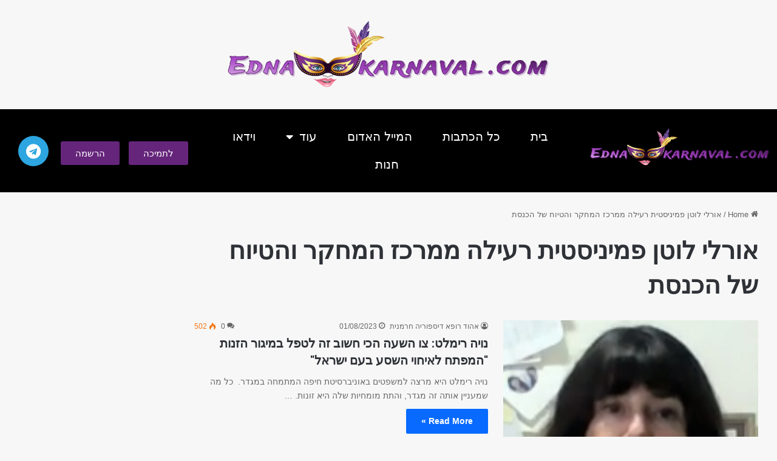

--- FILE ---
content_type: text/html; charset=UTF-8
request_url: https://sdomme.com/tag/%D7%90%D7%95%D7%A8%D7%9C%D7%99-%D7%9C%D7%95%D7%98%D7%9F-%D7%A4%D7%9E%D7%99%D7%A0%D7%99%D7%A1%D7%98%D7%99%D7%AA-%D7%A8%D7%A2%D7%99%D7%9C%D7%94-%D7%9E%D7%9E%D7%A8%D7%9B%D7%96-%D7%94%D7%9E%D7%97%D7%A7/
body_size: 17446
content:
<!DOCTYPE html>
<html dir="rtl" lang="he-IL" class="" data-skin="light">
<head>
	<meta charset="UTF-8">
	<meta name="viewport" content="width=device-width, initial-scale=1.0, viewport-fit=cover" />		<title>אורלי לוטן פמיניסטית רעילה ממרכז המחקר והטיוח של הכנסת &#8211; עדנה קרנבל חדשות</title>
<meta name='robots' content='max-image-preview:large' />
<link rel="alternate" type="application/rss+xml" title="עדנה קרנבל חדשות &laquo; פיד‏" href="https://sdomme.com/feed/" />
<link rel="alternate" type="application/rss+xml" title="עדנה קרנבל חדשות &laquo; פיד תגובות‏" href="https://sdomme.com/comments/feed/" />
<link rel="alternate" type="application/rss+xml" title="עדנה קרנבל חדשות &laquo; פיד מהתגית אורלי לוטן פמיניסטית רעילה ממרכז המחקר והטיוח של הכנסת" href="https://sdomme.com/tag/%d7%90%d7%95%d7%a8%d7%9c%d7%99-%d7%9c%d7%95%d7%98%d7%9f-%d7%a4%d7%9e%d7%99%d7%a0%d7%99%d7%a1%d7%98%d7%99%d7%aa-%d7%a8%d7%a2%d7%99%d7%9c%d7%94-%d7%9e%d7%9e%d7%a8%d7%9b%d7%96-%d7%94%d7%9e%d7%97%d7%a7/feed/" />

		<style type="text/css">
			:root{				
			--tie-preset-gradient-1: linear-gradient(135deg, rgba(6, 147, 227, 1) 0%, rgb(155, 81, 224) 100%);
			--tie-preset-gradient-2: linear-gradient(135deg, rgb(122, 220, 180) 0%, rgb(0, 208, 130) 100%);
			--tie-preset-gradient-3: linear-gradient(135deg, rgba(252, 185, 0, 1) 0%, rgba(255, 105, 0, 1) 100%);
			--tie-preset-gradient-4: linear-gradient(135deg, rgba(255, 105, 0, 1) 0%, rgb(207, 46, 46) 100%);
			--tie-preset-gradient-5: linear-gradient(135deg, rgb(238, 238, 238) 0%, rgb(169, 184, 195) 100%);
			--tie-preset-gradient-6: linear-gradient(135deg, rgb(74, 234, 220) 0%, rgb(151, 120, 209) 20%, rgb(207, 42, 186) 40%, rgb(238, 44, 130) 60%, rgb(251, 105, 98) 80%, rgb(254, 248, 76) 100%);
			--tie-preset-gradient-7: linear-gradient(135deg, rgb(255, 206, 236) 0%, rgb(152, 150, 240) 100%);
			--tie-preset-gradient-8: linear-gradient(135deg, rgb(254, 205, 165) 0%, rgb(254, 45, 45) 50%, rgb(107, 0, 62) 100%);
			--tie-preset-gradient-9: linear-gradient(135deg, rgb(255, 203, 112) 0%, rgb(199, 81, 192) 50%, rgb(65, 88, 208) 100%);
			--tie-preset-gradient-10: linear-gradient(135deg, rgb(255, 245, 203) 0%, rgb(182, 227, 212) 50%, rgb(51, 167, 181) 100%);
			--tie-preset-gradient-11: linear-gradient(135deg, rgb(202, 248, 128) 0%, rgb(113, 206, 126) 100%);
			--tie-preset-gradient-12: linear-gradient(135deg, rgb(2, 3, 129) 0%, rgb(40, 116, 252) 100%);
			--tie-preset-gradient-13: linear-gradient(135deg, #4D34FA, #ad34fa);
			--tie-preset-gradient-14: linear-gradient(135deg, #0057FF, #31B5FF);
			--tie-preset-gradient-15: linear-gradient(135deg, #FF007A, #FF81BD);
			--tie-preset-gradient-16: linear-gradient(135deg, #14111E, #4B4462);
			--tie-preset-gradient-17: linear-gradient(135deg, #F32758, #FFC581);

			
					--main-nav-background: #1f2024;
					--main-nav-secondry-background: rgba(0,0,0,0.2);
					--main-nav-primary-color: #0088ff;
					--main-nav-contrast-primary-color: #FFFFFF;
					--main-nav-text-color: #FFFFFF;
					--main-nav-secondry-text-color: rgba(225,255,255,0.5);
					--main-nav-main-border-color: rgba(255,255,255,0.07);
					--main-nav-secondry-border-color: rgba(255,255,255,0.04);
				
			}
		</style>
	<meta name="viewport" content="width=device-width, initial-scale=1.0" /><style id='wp-img-auto-sizes-contain-inline-css' type='text/css'>
img:is([sizes=auto i],[sizes^="auto," i]){contain-intrinsic-size:3000px 1500px}
/*# sourceURL=wp-img-auto-sizes-contain-inline-css */
</style>

<link rel='stylesheet' id='pmb_common-css' href='https://sdomme.com/wp-content/plugins/print-my-blog/assets/styles/pmb-common.css?ver=1756100737' type='text/css' media='all' />
<style id='wp-emoji-styles-inline-css' type='text/css'>

	img.wp-smiley, img.emoji {
		display: inline !important;
		border: none !important;
		box-shadow: none !important;
		height: 1em !important;
		width: 1em !important;
		margin: 0 0.07em !important;
		vertical-align: -0.1em !important;
		background: none !important;
		padding: 0 !important;
	}
/*# sourceURL=wp-emoji-styles-inline-css */
</style>
<link rel='stylesheet' id='wp-block-library-rtl-css' href='https://sdomme.com/wp-includes/css/dist/block-library/style-rtl.min.css?ver=fa566ebe624a363e17710f19011baa32' type='text/css' media='all' />
<style id='wp-block-search-inline-css' type='text/css'>
.wp-block-search__button{margin-right:10px;word-break:normal}.wp-block-search__button.has-icon{line-height:0}.wp-block-search__button svg{height:1.25em;min-height:24px;min-width:24px;width:1.25em;fill:currentColor;vertical-align:text-bottom}:where(.wp-block-search__button){border:1px solid #ccc;padding:6px 10px}.wp-block-search__inside-wrapper{display:flex;flex:auto;flex-wrap:nowrap;max-width:100%}.wp-block-search__label{width:100%}.wp-block-search.wp-block-search__button-only .wp-block-search__button{box-sizing:border-box;display:flex;flex-shrink:0;justify-content:center;margin-right:0;max-width:100%}.wp-block-search.wp-block-search__button-only .wp-block-search__inside-wrapper{min-width:0!important;transition-property:width}.wp-block-search.wp-block-search__button-only .wp-block-search__input{flex-basis:100%;transition-duration:.3s}.wp-block-search.wp-block-search__button-only.wp-block-search__searchfield-hidden,.wp-block-search.wp-block-search__button-only.wp-block-search__searchfield-hidden .wp-block-search__inside-wrapper{overflow:hidden}.wp-block-search.wp-block-search__button-only.wp-block-search__searchfield-hidden .wp-block-search__input{border-left-width:0!important;border-right-width:0!important;flex-basis:0;flex-grow:0;margin:0;min-width:0!important;padding-left:0!important;padding-right:0!important;width:0!important}:where(.wp-block-search__input){appearance:none;border:1px solid #949494;flex-grow:1;font-family:inherit;font-size:inherit;font-style:inherit;font-weight:inherit;letter-spacing:inherit;line-height:inherit;margin-left:0;margin-right:0;min-width:3rem;padding:8px;text-decoration:unset!important;text-transform:inherit}:where(.wp-block-search__button-inside .wp-block-search__inside-wrapper){background-color:#fff;border:1px solid #949494;box-sizing:border-box;padding:4px}:where(.wp-block-search__button-inside .wp-block-search__inside-wrapper) .wp-block-search__input{border:none;border-radius:0;padding:0 4px}:where(.wp-block-search__button-inside .wp-block-search__inside-wrapper) .wp-block-search__input:focus{outline:none}:where(.wp-block-search__button-inside .wp-block-search__inside-wrapper) :where(.wp-block-search__button){padding:4px 8px}.wp-block-search.aligncenter .wp-block-search__inside-wrapper{margin:auto}.wp-block[data-align=right] .wp-block-search.wp-block-search__button-only .wp-block-search__inside-wrapper{float:left}
/*# sourceURL=https://sdomme.com/wp-includes/blocks/search/style.min.css */
</style>
<style id='wp-block-search-theme-inline-css' type='text/css'>
.wp-block-search .wp-block-search__label{font-weight:700}.wp-block-search__button{border:1px solid #ccc;padding:.375em .625em}
/*# sourceURL=https://sdomme.com/wp-includes/blocks/search/theme.min.css */
</style>

<style id='classic-theme-styles-inline-css' type='text/css'>
/*! This file is auto-generated */
.wp-block-button__link{color:#fff;background-color:#32373c;border-radius:9999px;box-shadow:none;text-decoration:none;padding:calc(.667em + 2px) calc(1.333em + 2px);font-size:1.125em}.wp-block-file__button{background:#32373c;color:#fff;text-decoration:none}
/*# sourceURL=/wp-includes/css/classic-themes.min.css */
</style>
<link rel='stylesheet' id='rumble-style-css' href='https://sdomme.com/wp-content/plugins/rumble/css/rumble.css?ver=fa566ebe624a363e17710f19011baa32' type='text/css' media='all' />
<link rel='stylesheet' id='dashicons-css' href='https://sdomme.com/wp-includes/css/dashicons.min.css?ver=fa566ebe624a363e17710f19011baa32' type='text/css' media='all' />
<link rel='stylesheet' id='to-top-css' href='https://sdomme.com/wp-content/plugins/to-top/public/css/to-top-public.css?ver=2.5.5' type='text/css' media='all' />
<link rel='stylesheet' id='hide-admin-bar-based-on-user-roles-css' href='https://sdomme.com/wp-content/plugins/hide-admin-bar-based-on-user-roles/public/css/hide-admin-bar-based-on-user-roles-public.css?ver=7.0.2' type='text/css' media='all' />
<link rel='stylesheet' id='elementor-frontend-css' href='https://sdomme.com/wp-content/plugins/elementor/assets/css/frontend-rtl.min.css?ver=3.29.1' type='text/css' media='all' />
<link rel='stylesheet' id='widget-image-css' href='https://sdomme.com/wp-content/plugins/elementor/assets/css/widget-image-rtl.min.css?ver=3.29.1' type='text/css' media='all' />
<link rel='stylesheet' id='e-animation-grow-css' href='https://sdomme.com/wp-content/plugins/elementor/assets/lib/animations/styles/e-animation-grow.min.css?ver=3.29.1' type='text/css' media='all' />
<link rel='stylesheet' id='widget-social-icons-css' href='https://sdomme.com/wp-content/plugins/elementor/assets/css/widget-social-icons-rtl.min.css?ver=3.29.1' type='text/css' media='all' />
<link rel='stylesheet' id='e-apple-webkit-css' href='https://sdomme.com/wp-content/plugins/elementor/assets/css/conditionals/apple-webkit.min.css?ver=3.29.1' type='text/css' media='all' />
<link rel='stylesheet' id='widget-nav-menu-css' href='https://sdomme.com/wp-content/plugins/elementor-pro/assets/css/widget-nav-menu-rtl.min.css?ver=3.28.1' type='text/css' media='all' />
<link rel='stylesheet' id='e-sticky-css' href='https://sdomme.com/wp-content/plugins/elementor-pro/assets/css/modules/sticky.min.css?ver=3.28.1' type='text/css' media='all' />
<link rel='stylesheet' id='widget-heading-css' href='https://sdomme.com/wp-content/plugins/elementor/assets/css/widget-heading-rtl.min.css?ver=3.29.1' type='text/css' media='all' />
<link rel='stylesheet' id='widget-divider-css' href='https://sdomme.com/wp-content/plugins/elementor/assets/css/widget-divider-rtl.min.css?ver=3.29.1' type='text/css' media='all' />
<link rel='stylesheet' id='elementor-icons-css' href='https://sdomme.com/wp-content/plugins/elementor/assets/lib/eicons/css/elementor-icons.min.css?ver=5.40.0' type='text/css' media='all' />
<link rel='stylesheet' id='elementor-post-24393-css' href='https://sdomme.com/wp-content/uploads/elementor/css/post-24393.css?ver=1748706420' type='text/css' media='all' />
<link rel='stylesheet' id='font-awesome-5-all-css' href='https://sdomme.com/wp-content/plugins/elementor/assets/lib/font-awesome/css/all.min.css?ver=3.29.1' type='text/css' media='all' />
<link rel='stylesheet' id='font-awesome-4-shim-css' href='https://sdomme.com/wp-content/plugins/elementor/assets/lib/font-awesome/css/v4-shims.min.css?ver=3.29.1' type='text/css' media='all' />
<link rel='stylesheet' id='elementor-post-46684-css' href='https://sdomme.com/wp-content/uploads/elementor/css/post-46684.css?ver=1748706420' type='text/css' media='all' />
<link rel='stylesheet' id='elementor-post-46889-css' href='https://sdomme.com/wp-content/uploads/elementor/css/post-46889.css?ver=1748706421' type='text/css' media='all' />
<link rel='stylesheet' id='tie-css-base-css' href='https://sdomme.com/wp-content/themes/jannah/assets/css/base.min.css?ver=7.1.1' type='text/css' media='all' />
<link rel='stylesheet' id='tie-css-styles-css' href='https://sdomme.com/wp-content/themes/jannah/assets/css/style.min.css?ver=7.1.1' type='text/css' media='all' />
<link rel='stylesheet' id='tie-css-widgets-css' href='https://sdomme.com/wp-content/themes/jannah/assets/css/widgets.min.css?ver=7.1.1' type='text/css' media='all' />
<link rel='stylesheet' id='tie-css-helpers-css' href='https://sdomme.com/wp-content/themes/jannah/assets/css/helpers.min.css?ver=7.1.1' type='text/css' media='all' />
<link rel='stylesheet' id='tie-fontawesome5-css' href='https://sdomme.com/wp-content/themes/jannah/assets/css/fontawesome.css?ver=7.1.1' type='text/css' media='all' />
<link rel='stylesheet' id='tie-css-ilightbox-css' href='https://sdomme.com/wp-content/themes/jannah/assets/ilightbox/dark-skin/skin.css?ver=7.1.1' type='text/css' media='all' />
<style id='tie-css-ilightbox-inline-css' type='text/css'>
.wf-active .logo-text,.wf-active h1,.wf-active h2,.wf-active h3,.wf-active h4,.wf-active h5,.wf-active h6,.wf-active .the-subtitle{font-family: 'Poppins';}@media (min-width: 1200px){.container{width: auto;}}@media (min-width: 992px){.container,.boxed-layout #tie-wrapper,.boxed-layout .fixed-nav,.wide-next-prev-slider-wrapper .slider-main-container{max-width: 100%;}.boxed-layout .container{max-width: 100%;}}
/*# sourceURL=tie-css-ilightbox-inline-css */
</style>
<link rel='stylesheet' id='elementor-gf-local-roboto-css' href='https://sdomme.com/wp-content/uploads/elementor/google-fonts/css/roboto.css?ver=1742748171' type='text/css' media='all' />
<link rel='stylesheet' id='elementor-gf-local-robotoslab-css' href='https://sdomme.com/wp-content/uploads/elementor/google-fonts/css/robotoslab.css?ver=1742748160' type='text/css' media='all' />
<link rel='stylesheet' id='elementor-icons-shared-0-css' href='https://sdomme.com/wp-content/plugins/elementor/assets/lib/font-awesome/css/fontawesome.min.css?ver=5.15.3' type='text/css' media='all' />
<link rel='stylesheet' id='elementor-icons-fa-brands-css' href='https://sdomme.com/wp-content/plugins/elementor/assets/lib/font-awesome/css/brands.min.css?ver=5.15.3' type='text/css' media='all' />
<link rel='stylesheet' id='elementor-icons-fa-solid-css' href='https://sdomme.com/wp-content/plugins/elementor/assets/lib/font-awesome/css/solid.min.css?ver=5.15.3' type='text/css' media='all' />
<script type="text/javascript" src="https://sdomme.com/wp-includes/js/jquery/jquery.min.js?ver=3.7.1" id="jquery-core-js"></script>
<script type="text/javascript" src="https://sdomme.com/wp-includes/js/jquery/jquery-migrate.min.js?ver=3.4.1" id="jquery-migrate-js"></script>
<script type="text/javascript" src="https://sdomme.com/wp-content/plugins/rumble/js/rumble.js?ver=fa566ebe624a363e17710f19011baa32" id="rumble-script-js"></script>
<script type="text/javascript" id="to-top-js-extra">
/* <![CDATA[ */
var to_top_options = {"scroll_offset":"100","icon_opacity":"50","style":"icon","icon_type":"dashicons-arrow-up-alt2","icon_color":"#ffffff","icon_bg_color":"#dd3333","icon_size":"32","border_radius":"5","image":"https://sdomme.com/wp-content/plugins/to-top/admin/images/default.png","image_width":"65","image_alt":"","location":"bottom-right","margin_x":"20","margin_y":"20","show_on_admin":"0","enable_autohide":"0","autohide_time":"2","enable_hide_small_device":"0","small_device_max_width":"640","reset":"0"};
//# sourceURL=to-top-js-extra
/* ]]> */
</script>
<script async type="text/javascript" src="https://sdomme.com/wp-content/plugins/to-top/public/js/to-top-public.js?ver=2.5.5" id="to-top-js"></script>
<script type="text/javascript" src="https://sdomme.com/wp-content/plugins/hide-admin-bar-based-on-user-roles/public/js/hide-admin-bar-based-on-user-roles-public.js?ver=7.0.2" id="hide-admin-bar-based-on-user-roles-js"></script>
<script type="text/javascript" src="https://sdomme.com/wp-content/plugins/elementor/assets/lib/font-awesome/js/v4-shims.min.js?ver=3.29.1" id="font-awesome-4-shim-js"></script>
<link rel="https://api.w.org/" href="https://sdomme.com/wp-json/" /><link rel="alternate" title="JSON" type="application/json" href="https://sdomme.com/wp-json/wp/v2/tags/6491" /><link rel="EditURI" type="application/rsd+xml" title="RSD" href="https://sdomme.com/xmlrpc.php?rsd" />
<link rel="stylesheet" href="https://sdomme.com/wp-content/themes/jannah/rtl.css" type="text/css" media="screen" />
<!-- start Simple Custom CSS and JS -->
<script async
  src="https://js.stripe.com/v3/buy-button.js">
</script><!-- end Simple Custom CSS and JS -->
<!-- start Simple Custom CSS and JS -->
<script async src="https://pagead2.googlesyndication.com/pagead/js/adsbygoogle.js?client=ca-pub-4383904293062047"
     crossorigin="anonymous"></script><!-- end Simple Custom CSS and JS -->
<meta http-equiv="X-UA-Compatible" content="IE=edge">
<meta name="generator" content="Elementor 3.29.1; features: additional_custom_breakpoints, e_local_google_fonts; settings: css_print_method-external, google_font-enabled, font_display-swap">
			<style>
				.e-con.e-parent:nth-of-type(n+4):not(.e-lazyloaded):not(.e-no-lazyload),
				.e-con.e-parent:nth-of-type(n+4):not(.e-lazyloaded):not(.e-no-lazyload) * {
					background-image: none !important;
				}
				@media screen and (max-height: 1024px) {
					.e-con.e-parent:nth-of-type(n+3):not(.e-lazyloaded):not(.e-no-lazyload),
					.e-con.e-parent:nth-of-type(n+3):not(.e-lazyloaded):not(.e-no-lazyload) * {
						background-image: none !important;
					}
				}
				@media screen and (max-height: 640px) {
					.e-con.e-parent:nth-of-type(n+2):not(.e-lazyloaded):not(.e-no-lazyload),
					.e-con.e-parent:nth-of-type(n+2):not(.e-lazyloaded):not(.e-no-lazyload) * {
						background-image: none !important;
					}
				}
			</style>
			<link rel="icon" href="https://sdomme.com/wp-content/uploads/2024/03/עדנה-קרנבל-מסכה-ללא-רקע-מוקטן-150x150.png" sizes="32x32" />
<link rel="icon" href="https://sdomme.com/wp-content/uploads/2024/03/עדנה-קרנבל-מסכה-ללא-רקע-מוקטן.png" sizes="192x192" />
<link rel="apple-touch-icon" href="https://sdomme.com/wp-content/uploads/2024/03/עדנה-קרנבל-מסכה-ללא-רקע-מוקטן.png" />
<meta name="msapplication-TileImage" content="https://sdomme.com/wp-content/uploads/2024/03/עדנה-קרנבל-מסכה-ללא-רקע-מוקטן.png" />
		<style type="text/css" id="wp-custom-css">
			html, body {
	max-width: 100%;
	overflow-x: hidden; 
}
#popmake-32215 {
	display: none;
}

#logo {
	display: none;
}


.main-nav-wrapper {
	display: none;
}

#menu-components-wrap {
	display: none;
}

.wp-block-button__link {
	background-color: #65257B;
}

#to_top_scrollup {
	background-color: #9533dd !important;
}

@media screen and (min-width: 1200px) {
	.main-content {
	width:98%;
	padding-left: 25%;
	
}
}

.main-content {
	margin: 2% 0;
}		</style>
		<!-- To Top Custom CSS --><style type='text/css'>#to_top_scrollup {background-color: #dd3333;}</style></head>
<body class="rtl archive tag tag-6491 wp-theme-jannah is-percent-width wrapper-has-shadow block-head-1 magazine2 is-thumb-overlay-disabled is-desktop is-header-layout-2 has-header-below-ad sidebar-right has-sidebar elementor-default elementor-kit-24393">

		<div data-elementor-type="header" data-elementor-id="46684" class="elementor elementor-46684 elementor-location-header" data-elementor-post-type="elementor_library">
					<section class="elementor-section elementor-top-section elementor-element elementor-element-5cc6203 elementor-hidden-desktop elementor-hidden-tablet elementor-section-boxed elementor-section-height-default elementor-section-height-default" data-id="5cc6203" data-element_type="section" data-settings="{&quot;background_background&quot;:&quot;classic&quot;,&quot;sticky&quot;:&quot;top&quot;,&quot;sticky_on&quot;:[&quot;desktop&quot;,&quot;tablet&quot;,&quot;mobile&quot;],&quot;sticky_offset&quot;:0,&quot;sticky_effects_offset&quot;:0,&quot;sticky_anchor_link_offset&quot;:0}">
						<div class="elementor-container elementor-column-gap-default">
					<div class="elementor-column elementor-col-33 elementor-top-column elementor-element elementor-element-8e328bf" data-id="8e328bf" data-element_type="column" data-settings="{&quot;background_background&quot;:&quot;classic&quot;}">
			<div class="elementor-widget-wrap elementor-element-populated">
						<div class="elementor-element elementor-element-da98373 logo-old elementor-widget elementor-widget-image" data-id="da98373" data-element_type="widget" data-widget_type="image.default">
				<div class="elementor-widget-container">
																<a href="https://ednakarnaval.com">
							<img fetchpriority="high" width="1041" height="225" src="https://sdomme.com/wp-content/uploads/2024/03/EDNA-LOGO-1.png" class="attachment-full size-full wp-image-46747" alt="EDNA LOGO 1" srcset="https://sdomme.com/wp-content/uploads/2024/03/EDNA-LOGO-1.png 1041w, https://sdomme.com/wp-content/uploads/2024/03/EDNA-LOGO-1-300x65.png 300w, https://sdomme.com/wp-content/uploads/2024/03/EDNA-LOGO-1-460x99.png 460w, https://sdomme.com/wp-content/uploads/2024/03/EDNA-LOGO-1-768x166.png 768w" sizes="(max-width: 1041px) 100vw, 1041px" />								</a>
															</div>
				</div>
					</div>
		</div>
				<div class="elementor-column elementor-col-33 elementor-top-column elementor-element elementor-element-b9976e0" data-id="b9976e0" data-element_type="column" data-settings="{&quot;background_background&quot;:&quot;classic&quot;}">
			<div class="elementor-widget-wrap elementor-element-populated">
						<div class="elementor-element elementor-element-6aacc5a elementor-shape-circle elementor-widget__width-auto elementor-grid-0 e-grid-align-center elementor-widget elementor-widget-social-icons" data-id="6aacc5a" data-element_type="widget" data-widget_type="social-icons.default">
				<div class="elementor-widget-container">
							<div class="elementor-social-icons-wrapper elementor-grid">
							<span class="elementor-grid-item">
					<a class="elementor-icon elementor-social-icon elementor-social-icon-telegram elementor-animation-grow elementor-repeater-item-baa515d" href="https://t.me/ednaka" target="_blank">
						<span class="elementor-screen-only">Telegram</span>
						<i class="fab fa-telegram"></i>					</a>
				</span>
					</div>
						</div>
				</div>
					</div>
		</div>
				<div class="elementor-column elementor-col-33 elementor-top-column elementor-element elementor-element-b1ac338" data-id="b1ac338" data-element_type="column" data-settings="{&quot;background_background&quot;:&quot;classic&quot;}">
			<div class="elementor-widget-wrap elementor-element-populated">
						<div class="elementor-element elementor-element-b5da4b4 elementor-nav-menu--stretch elementor-nav-menu--dropdown-tablet elementor-nav-menu__text-align-aside elementor-nav-menu--toggle elementor-nav-menu--burger elementor-widget elementor-widget-nav-menu" data-id="b5da4b4" data-element_type="widget" data-settings="{&quot;full_width&quot;:&quot;stretch&quot;,&quot;layout&quot;:&quot;horizontal&quot;,&quot;submenu_icon&quot;:{&quot;value&quot;:&quot;&lt;i class=\&quot;fas fa-caret-down\&quot;&gt;&lt;\/i&gt;&quot;,&quot;library&quot;:&quot;fa-solid&quot;},&quot;toggle&quot;:&quot;burger&quot;}" data-widget_type="nav-menu.default">
				<div class="elementor-widget-container">
								<nav aria-label="תפריט" class="elementor-nav-menu--main elementor-nav-menu__container elementor-nav-menu--layout-horizontal e--pointer-underline e--animation-fade">
				<ul id="menu-1-b5da4b4" class="elementor-nav-menu"><li class="menu-item menu-item-type-post_type menu-item-object-page menu-item-home menu-item-46550"><a href="https://sdomme.com/" class="elementor-item">בית</a></li>
<li class="menu-item menu-item-type-post_type menu-item-object-page current_page_parent menu-item-46964 tie-current-menu"><a href="https://sdomme.com/%d7%9b%d7%aa%d7%91%d7%95%d7%aa/" class="elementor-item">כל הכתבות</a></li>
<li class="menu-item menu-item-type-post_type menu-item-object-page menu-item-24670"><a href="https://sdomme.com/%d7%94%d7%9e%d7%99%d7%99%d7%9c-%d7%94%d7%90%d7%93%d7%95%d7%9d/" class="elementor-item">המייל האדום</a></li>
<li class="menu-item menu-item-type-custom menu-item-object-custom menu-item-has-children menu-item-19662"><a href="https://sdomme.com/category/%d7%91%d7%99%d7%aa-%d7%94%d7%9e%d7%a9%d7%a4%d7%98-%d7%9c%d7%9e%d7%a9%d7%a4%d7%97%d7%94-%d7%a9%d7%95%d7%90%d7%aa-%d7%94%d7%90%d7%91%d7%95%d7%aa-%d7%94%d7%92%d7%a8%d7%95%d7%a9%d7%99%d7%9d/" class="elementor-item">עוד</a>
<ul class="sub-menu elementor-nav-menu--dropdown">
	<li class="menu-item menu-item-type-post_type menu-item-object-page menu-item-22415"><a href="https://sdomme.com/%d7%a7%d7%98%d7%a2%d7%99-%d7%a2%d7%99%d7%aa%d7%95%d7%a0%d7%95%d7%aa/" class="elementor-sub-item">קטעי עיתונות</a></li>
	<li class="menu-item menu-item-type-post_type menu-item-object-page menu-item-22981"><a href="https://sdomme.com/%d7%94%d7%a1%d7%aa%d7%94-%d7%9e%d7%92%d7%93%d7%a8%d7%99%d7%aa-%d7%9b%d7%a0%d7%92%d7%93-%d7%92%d7%91%d7%a8%d7%99%d7%9d/" class="elementor-sub-item">הסתה אנטי יהודית</a></li>
	<li class="menu-item menu-item-type-custom menu-item-object-custom menu-item-19660"><a rel="relnofollow" class="elementor-sub-item">למה?</a></li>
	<li class="menu-item menu-item-type-post_type menu-item-object-page menu-item-22982"><a href="https://sdomme.com/%d7%a2%d7%9e%d7%95%d7%93-%d7%94%d7%99%d7%9c%d7%93%d7%99%d7%9d-%d7%94%d7%a0%d7%a2%d7%93%d7%a8%d7%99%d7%9d/" class="elementor-sub-item">עמוד הילדים הנעדרים</a></li>
	<li class="menu-item menu-item-type-custom menu-item-object-custom menu-item-12069"><a href="https://sdomme.com/%D7%9C%D7%A2%D7%99%D7%9C%D7%95%D7%99-%D7%A0%D7%A9%D7%9E%D7%AA-%D7%94%D7%90%D7%91%D7%95%D7%AA/" class="elementor-sub-item">האבות שנרצחו</a></li>
	<li class="menu-item menu-item-type-post_type menu-item-object-page menu-item-11698"><a href="https://sdomme.com/%d7%90%d7%91%d7%95%d7%aa-%d7%a9%d7%9b%d7%95%d7%9c%d7%99%d7%9d-%d7%9c%d7%99%d7%9c%d7%93%d7%99%d7%9d-%d7%97%d7%99%d7%99%d7%9d/" class="elementor-sub-item">אבות שכולים</a></li>
	<li class="menu-item menu-item-type-custom menu-item-object-custom menu-item-17133"><a href="https://sdomme.com/category/%D7%9E%D7%93%D7%A8%D7%99%D7%9A-%D7%9C%D7%92%D7%99%D7%A8%D7%95%D7%A9%D7%99%D7%9F-%D7%91%D7%99%D7%A9%D7%A8%D7%90%D7%9C/" class="elementor-sub-item">המדריך לגירושין</a></li>
	<li class="menu-item menu-item-type-post_type menu-item-object-page menu-item-14919"><a rel="relnofollow" href="https://sdomme.com/%d7%94%d7%a6%d7%a0%d7%96%d7%95%d7%a8/" class="elementor-sub-item">הצנזור</a></li>
	<li class="menu-item menu-item-type-post_type menu-item-object-page menu-item-16330"><a rel="relnofollow" href="https://sdomme.com/%d7%aa%d7%a8%d7%95%d7%9e%d7%95%d7%aa/" class="elementor-sub-item">לתרומות</a></li>
</ul>
</li>
<li class="menu-item menu-item-type-post_type menu-item-object-page menu-item-47314"><a href="https://sdomme.com/%d7%95%d7%99%d7%93%d7%90%d7%95/" class="elementor-item">וידאו</a></li>
<li class="menu-item menu-item-type-post_type menu-item-object-page menu-item-47535"><a href="https://sdomme.com/shop/" class="elementor-item">חנות</a></li>
</ul>			</nav>
					<div class="elementor-menu-toggle" role="button" tabindex="0" aria-label="כפתור פתיחת תפריט" aria-expanded="false">
			<i aria-hidden="true" role="presentation" class="elementor-menu-toggle__icon--open eicon-menu-bar"></i><i aria-hidden="true" role="presentation" class="elementor-menu-toggle__icon--close eicon-close"></i>		</div>
					<nav class="elementor-nav-menu--dropdown elementor-nav-menu__container" aria-hidden="true">
				<ul id="menu-2-b5da4b4" class="elementor-nav-menu"><li class="menu-item menu-item-type-post_type menu-item-object-page menu-item-home menu-item-46550"><a href="https://sdomme.com/" class="elementor-item" tabindex="-1">בית</a></li>
<li class="menu-item menu-item-type-post_type menu-item-object-page current_page_parent menu-item-46964 tie-current-menu"><a href="https://sdomme.com/%d7%9b%d7%aa%d7%91%d7%95%d7%aa/" class="elementor-item" tabindex="-1">כל הכתבות</a></li>
<li class="menu-item menu-item-type-post_type menu-item-object-page menu-item-24670"><a href="https://sdomme.com/%d7%94%d7%9e%d7%99%d7%99%d7%9c-%d7%94%d7%90%d7%93%d7%95%d7%9d/" class="elementor-item" tabindex="-1">המייל האדום</a></li>
<li class="menu-item menu-item-type-custom menu-item-object-custom menu-item-has-children menu-item-19662"><a href="https://sdomme.com/category/%d7%91%d7%99%d7%aa-%d7%94%d7%9e%d7%a9%d7%a4%d7%98-%d7%9c%d7%9e%d7%a9%d7%a4%d7%97%d7%94-%d7%a9%d7%95%d7%90%d7%aa-%d7%94%d7%90%d7%91%d7%95%d7%aa-%d7%94%d7%92%d7%a8%d7%95%d7%a9%d7%99%d7%9d/" class="elementor-item" tabindex="-1">עוד</a>
<ul class="sub-menu elementor-nav-menu--dropdown">
	<li class="menu-item menu-item-type-post_type menu-item-object-page menu-item-22415"><a href="https://sdomme.com/%d7%a7%d7%98%d7%a2%d7%99-%d7%a2%d7%99%d7%aa%d7%95%d7%a0%d7%95%d7%aa/" class="elementor-sub-item" tabindex="-1">קטעי עיתונות</a></li>
	<li class="menu-item menu-item-type-post_type menu-item-object-page menu-item-22981"><a href="https://sdomme.com/%d7%94%d7%a1%d7%aa%d7%94-%d7%9e%d7%92%d7%93%d7%a8%d7%99%d7%aa-%d7%9b%d7%a0%d7%92%d7%93-%d7%92%d7%91%d7%a8%d7%99%d7%9d/" class="elementor-sub-item" tabindex="-1">הסתה אנטי יהודית</a></li>
	<li class="menu-item menu-item-type-custom menu-item-object-custom menu-item-19660"><a rel="relnofollow" class="elementor-sub-item" tabindex="-1">למה?</a></li>
	<li class="menu-item menu-item-type-post_type menu-item-object-page menu-item-22982"><a href="https://sdomme.com/%d7%a2%d7%9e%d7%95%d7%93-%d7%94%d7%99%d7%9c%d7%93%d7%99%d7%9d-%d7%94%d7%a0%d7%a2%d7%93%d7%a8%d7%99%d7%9d/" class="elementor-sub-item" tabindex="-1">עמוד הילדים הנעדרים</a></li>
	<li class="menu-item menu-item-type-custom menu-item-object-custom menu-item-12069"><a href="https://sdomme.com/%D7%9C%D7%A2%D7%99%D7%9C%D7%95%D7%99-%D7%A0%D7%A9%D7%9E%D7%AA-%D7%94%D7%90%D7%91%D7%95%D7%AA/" class="elementor-sub-item" tabindex="-1">האבות שנרצחו</a></li>
	<li class="menu-item menu-item-type-post_type menu-item-object-page menu-item-11698"><a href="https://sdomme.com/%d7%90%d7%91%d7%95%d7%aa-%d7%a9%d7%9b%d7%95%d7%9c%d7%99%d7%9d-%d7%9c%d7%99%d7%9c%d7%93%d7%99%d7%9d-%d7%97%d7%99%d7%99%d7%9d/" class="elementor-sub-item" tabindex="-1">אבות שכולים</a></li>
	<li class="menu-item menu-item-type-custom menu-item-object-custom menu-item-17133"><a href="https://sdomme.com/category/%D7%9E%D7%93%D7%A8%D7%99%D7%9A-%D7%9C%D7%92%D7%99%D7%A8%D7%95%D7%A9%D7%99%D7%9F-%D7%91%D7%99%D7%A9%D7%A8%D7%90%D7%9C/" class="elementor-sub-item" tabindex="-1">המדריך לגירושין</a></li>
	<li class="menu-item menu-item-type-post_type menu-item-object-page menu-item-14919"><a rel="relnofollow" href="https://sdomme.com/%d7%94%d7%a6%d7%a0%d7%96%d7%95%d7%a8/" class="elementor-sub-item" tabindex="-1">הצנזור</a></li>
	<li class="menu-item menu-item-type-post_type menu-item-object-page menu-item-16330"><a rel="relnofollow" href="https://sdomme.com/%d7%aa%d7%a8%d7%95%d7%9e%d7%95%d7%aa/" class="elementor-sub-item" tabindex="-1">לתרומות</a></li>
</ul>
</li>
<li class="menu-item menu-item-type-post_type menu-item-object-page menu-item-47314"><a href="https://sdomme.com/%d7%95%d7%99%d7%93%d7%90%d7%95/" class="elementor-item" tabindex="-1">וידאו</a></li>
<li class="menu-item menu-item-type-post_type menu-item-object-page menu-item-47535"><a href="https://sdomme.com/shop/" class="elementor-item" tabindex="-1">חנות</a></li>
</ul>			</nav>
						</div>
				</div>
					</div>
		</div>
					</div>
		</section>
				<section class="elementor-section elementor-top-section elementor-element elementor-element-5f031a6 elementor-section-height-min-height elementor-section-boxed elementor-section-height-default elementor-section-items-middle" data-id="5f031a6" data-element_type="section" data-settings="{&quot;background_background&quot;:&quot;classic&quot;}">
							<div class="elementor-background-overlay"></div>
							<div class="elementor-container elementor-column-gap-default">
					<div class="elementor-column elementor-col-100 elementor-top-column elementor-element elementor-element-b8586aa" data-id="b8586aa" data-element_type="column">
			<div class="elementor-widget-wrap elementor-element-populated">
						<div class="elementor-element elementor-element-9d5640f logo-old elementor-widget elementor-widget-image" data-id="9d5640f" data-element_type="widget" data-widget_type="image.default">
				<div class="elementor-widget-container">
															<img fetchpriority="high" width="1041" height="225" src="https://sdomme.com/wp-content/uploads/2024/03/EDNA-LOGO-1.png" class="attachment-full size-full wp-image-46747" alt="EDNA LOGO 1" srcset="https://sdomme.com/wp-content/uploads/2024/03/EDNA-LOGO-1.png 1041w, https://sdomme.com/wp-content/uploads/2024/03/EDNA-LOGO-1-300x65.png 300w, https://sdomme.com/wp-content/uploads/2024/03/EDNA-LOGO-1-460x99.png 460w, https://sdomme.com/wp-content/uploads/2024/03/EDNA-LOGO-1-768x166.png 768w" sizes="(max-width: 1041px) 100vw, 1041px" />															</div>
				</div>
					</div>
		</div>
					</div>
		</section>
				<section class="elementor-section elementor-top-section elementor-element elementor-element-bcdf977 elementor-hidden-mobile elementor-hidden-desktop elementor-hidden-tablet elementor-section-boxed elementor-section-height-default elementor-section-height-default" data-id="bcdf977" data-element_type="section" data-settings="{&quot;background_background&quot;:&quot;classic&quot;,&quot;sticky&quot;:&quot;top&quot;,&quot;sticky_on&quot;:[&quot;desktop&quot;,&quot;tablet&quot;,&quot;mobile&quot;],&quot;sticky_offset&quot;:0,&quot;sticky_effects_offset&quot;:0,&quot;sticky_anchor_link_offset&quot;:0}">
						<div class="elementor-container elementor-column-gap-default">
					<div class="elementor-column elementor-col-50 elementor-top-column elementor-element elementor-element-dbeac1f" data-id="dbeac1f" data-element_type="column" data-settings="{&quot;background_background&quot;:&quot;classic&quot;}">
			<div class="elementor-widget-wrap elementor-element-populated">
						<div class="elementor-element elementor-element-9841315 elementor-widget elementor-widget-image" data-id="9841315" data-element_type="widget" data-widget_type="image.default">
				<div class="elementor-widget-container">
																<a href="https://ednakarnaval.com">
							<img fetchpriority="high" width="1041" height="225" src="https://sdomme.com/wp-content/uploads/2024/03/EDNA-LOGO-1.png" class="attachment-full size-full wp-image-46747" alt="EDNA LOGO 1" srcset="https://sdomme.com/wp-content/uploads/2024/03/EDNA-LOGO-1.png 1041w, https://sdomme.com/wp-content/uploads/2024/03/EDNA-LOGO-1-300x65.png 300w, https://sdomme.com/wp-content/uploads/2024/03/EDNA-LOGO-1-460x99.png 460w, https://sdomme.com/wp-content/uploads/2024/03/EDNA-LOGO-1-768x166.png 768w" sizes="(max-width: 1041px) 100vw, 1041px" />								</a>
															</div>
				</div>
					</div>
		</div>
				<div class="elementor-column elementor-col-50 elementor-top-column elementor-element elementor-element-b52ac8d" data-id="b52ac8d" data-element_type="column" data-settings="{&quot;background_background&quot;:&quot;classic&quot;}">
			<div class="elementor-widget-wrap elementor-element-populated">
						<div class="elementor-element elementor-element-41213d8 elementor-nav-menu--stretch elementor-nav-menu--dropdown-tablet elementor-nav-menu__text-align-aside elementor-nav-menu--toggle elementor-nav-menu--burger elementor-widget elementor-widget-nav-menu" data-id="41213d8" data-element_type="widget" data-settings="{&quot;full_width&quot;:&quot;stretch&quot;,&quot;layout&quot;:&quot;horizontal&quot;,&quot;submenu_icon&quot;:{&quot;value&quot;:&quot;&lt;i class=\&quot;fas fa-caret-down\&quot;&gt;&lt;\/i&gt;&quot;,&quot;library&quot;:&quot;fa-solid&quot;},&quot;toggle&quot;:&quot;burger&quot;}" data-widget_type="nav-menu.default">
				<div class="elementor-widget-container">
								<nav aria-label="תפריט" class="elementor-nav-menu--main elementor-nav-menu__container elementor-nav-menu--layout-horizontal e--pointer-underline e--animation-fade">
				<ul id="menu-1-41213d8" class="elementor-nav-menu"><li class="menu-item menu-item-type-post_type menu-item-object-page menu-item-home menu-item-46550"><a href="https://sdomme.com/" class="elementor-item">בית</a></li>
<li class="menu-item menu-item-type-post_type menu-item-object-page current_page_parent menu-item-46964 tie-current-menu"><a href="https://sdomme.com/%d7%9b%d7%aa%d7%91%d7%95%d7%aa/" class="elementor-item">כל הכתבות</a></li>
<li class="menu-item menu-item-type-post_type menu-item-object-page menu-item-24670"><a href="https://sdomme.com/%d7%94%d7%9e%d7%99%d7%99%d7%9c-%d7%94%d7%90%d7%93%d7%95%d7%9d/" class="elementor-item">המייל האדום</a></li>
<li class="menu-item menu-item-type-custom menu-item-object-custom menu-item-has-children menu-item-19662"><a href="https://sdomme.com/category/%d7%91%d7%99%d7%aa-%d7%94%d7%9e%d7%a9%d7%a4%d7%98-%d7%9c%d7%9e%d7%a9%d7%a4%d7%97%d7%94-%d7%a9%d7%95%d7%90%d7%aa-%d7%94%d7%90%d7%91%d7%95%d7%aa-%d7%94%d7%92%d7%a8%d7%95%d7%a9%d7%99%d7%9d/" class="elementor-item">עוד</a>
<ul class="sub-menu elementor-nav-menu--dropdown">
	<li class="menu-item menu-item-type-post_type menu-item-object-page menu-item-22415"><a href="https://sdomme.com/%d7%a7%d7%98%d7%a2%d7%99-%d7%a2%d7%99%d7%aa%d7%95%d7%a0%d7%95%d7%aa/" class="elementor-sub-item">קטעי עיתונות</a></li>
	<li class="menu-item menu-item-type-post_type menu-item-object-page menu-item-22981"><a href="https://sdomme.com/%d7%94%d7%a1%d7%aa%d7%94-%d7%9e%d7%92%d7%93%d7%a8%d7%99%d7%aa-%d7%9b%d7%a0%d7%92%d7%93-%d7%92%d7%91%d7%a8%d7%99%d7%9d/" class="elementor-sub-item">הסתה אנטי יהודית</a></li>
	<li class="menu-item menu-item-type-custom menu-item-object-custom menu-item-19660"><a rel="relnofollow" class="elementor-sub-item">למה?</a></li>
	<li class="menu-item menu-item-type-post_type menu-item-object-page menu-item-22982"><a href="https://sdomme.com/%d7%a2%d7%9e%d7%95%d7%93-%d7%94%d7%99%d7%9c%d7%93%d7%99%d7%9d-%d7%94%d7%a0%d7%a2%d7%93%d7%a8%d7%99%d7%9d/" class="elementor-sub-item">עמוד הילדים הנעדרים</a></li>
	<li class="menu-item menu-item-type-custom menu-item-object-custom menu-item-12069"><a href="https://sdomme.com/%D7%9C%D7%A2%D7%99%D7%9C%D7%95%D7%99-%D7%A0%D7%A9%D7%9E%D7%AA-%D7%94%D7%90%D7%91%D7%95%D7%AA/" class="elementor-sub-item">האבות שנרצחו</a></li>
	<li class="menu-item menu-item-type-post_type menu-item-object-page menu-item-11698"><a href="https://sdomme.com/%d7%90%d7%91%d7%95%d7%aa-%d7%a9%d7%9b%d7%95%d7%9c%d7%99%d7%9d-%d7%9c%d7%99%d7%9c%d7%93%d7%99%d7%9d-%d7%97%d7%99%d7%99%d7%9d/" class="elementor-sub-item">אבות שכולים</a></li>
	<li class="menu-item menu-item-type-custom menu-item-object-custom menu-item-17133"><a href="https://sdomme.com/category/%D7%9E%D7%93%D7%A8%D7%99%D7%9A-%D7%9C%D7%92%D7%99%D7%A8%D7%95%D7%A9%D7%99%D7%9F-%D7%91%D7%99%D7%A9%D7%A8%D7%90%D7%9C/" class="elementor-sub-item">המדריך לגירושין</a></li>
	<li class="menu-item menu-item-type-post_type menu-item-object-page menu-item-14919"><a rel="relnofollow" href="https://sdomme.com/%d7%94%d7%a6%d7%a0%d7%96%d7%95%d7%a8/" class="elementor-sub-item">הצנזור</a></li>
	<li class="menu-item menu-item-type-post_type menu-item-object-page menu-item-16330"><a rel="relnofollow" href="https://sdomme.com/%d7%aa%d7%a8%d7%95%d7%9e%d7%95%d7%aa/" class="elementor-sub-item">לתרומות</a></li>
</ul>
</li>
<li class="menu-item menu-item-type-post_type menu-item-object-page menu-item-47314"><a href="https://sdomme.com/%d7%95%d7%99%d7%93%d7%90%d7%95/" class="elementor-item">וידאו</a></li>
<li class="menu-item menu-item-type-post_type menu-item-object-page menu-item-47535"><a href="https://sdomme.com/shop/" class="elementor-item">חנות</a></li>
</ul>			</nav>
					<div class="elementor-menu-toggle" role="button" tabindex="0" aria-label="כפתור פתיחת תפריט" aria-expanded="false">
			<i aria-hidden="true" role="presentation" class="elementor-menu-toggle__icon--open eicon-menu-bar"></i><i aria-hidden="true" role="presentation" class="elementor-menu-toggle__icon--close eicon-close"></i>		</div>
					<nav class="elementor-nav-menu--dropdown elementor-nav-menu__container" aria-hidden="true">
				<ul id="menu-2-41213d8" class="elementor-nav-menu"><li class="menu-item menu-item-type-post_type menu-item-object-page menu-item-home menu-item-46550"><a href="https://sdomme.com/" class="elementor-item" tabindex="-1">בית</a></li>
<li class="menu-item menu-item-type-post_type menu-item-object-page current_page_parent menu-item-46964 tie-current-menu"><a href="https://sdomme.com/%d7%9b%d7%aa%d7%91%d7%95%d7%aa/" class="elementor-item" tabindex="-1">כל הכתבות</a></li>
<li class="menu-item menu-item-type-post_type menu-item-object-page menu-item-24670"><a href="https://sdomme.com/%d7%94%d7%9e%d7%99%d7%99%d7%9c-%d7%94%d7%90%d7%93%d7%95%d7%9d/" class="elementor-item" tabindex="-1">המייל האדום</a></li>
<li class="menu-item menu-item-type-custom menu-item-object-custom menu-item-has-children menu-item-19662"><a href="https://sdomme.com/category/%d7%91%d7%99%d7%aa-%d7%94%d7%9e%d7%a9%d7%a4%d7%98-%d7%9c%d7%9e%d7%a9%d7%a4%d7%97%d7%94-%d7%a9%d7%95%d7%90%d7%aa-%d7%94%d7%90%d7%91%d7%95%d7%aa-%d7%94%d7%92%d7%a8%d7%95%d7%a9%d7%99%d7%9d/" class="elementor-item" tabindex="-1">עוד</a>
<ul class="sub-menu elementor-nav-menu--dropdown">
	<li class="menu-item menu-item-type-post_type menu-item-object-page menu-item-22415"><a href="https://sdomme.com/%d7%a7%d7%98%d7%a2%d7%99-%d7%a2%d7%99%d7%aa%d7%95%d7%a0%d7%95%d7%aa/" class="elementor-sub-item" tabindex="-1">קטעי עיתונות</a></li>
	<li class="menu-item menu-item-type-post_type menu-item-object-page menu-item-22981"><a href="https://sdomme.com/%d7%94%d7%a1%d7%aa%d7%94-%d7%9e%d7%92%d7%93%d7%a8%d7%99%d7%aa-%d7%9b%d7%a0%d7%92%d7%93-%d7%92%d7%91%d7%a8%d7%99%d7%9d/" class="elementor-sub-item" tabindex="-1">הסתה אנטי יהודית</a></li>
	<li class="menu-item menu-item-type-custom menu-item-object-custom menu-item-19660"><a rel="relnofollow" class="elementor-sub-item" tabindex="-1">למה?</a></li>
	<li class="menu-item menu-item-type-post_type menu-item-object-page menu-item-22982"><a href="https://sdomme.com/%d7%a2%d7%9e%d7%95%d7%93-%d7%94%d7%99%d7%9c%d7%93%d7%99%d7%9d-%d7%94%d7%a0%d7%a2%d7%93%d7%a8%d7%99%d7%9d/" class="elementor-sub-item" tabindex="-1">עמוד הילדים הנעדרים</a></li>
	<li class="menu-item menu-item-type-custom menu-item-object-custom menu-item-12069"><a href="https://sdomme.com/%D7%9C%D7%A2%D7%99%D7%9C%D7%95%D7%99-%D7%A0%D7%A9%D7%9E%D7%AA-%D7%94%D7%90%D7%91%D7%95%D7%AA/" class="elementor-sub-item" tabindex="-1">האבות שנרצחו</a></li>
	<li class="menu-item menu-item-type-post_type menu-item-object-page menu-item-11698"><a href="https://sdomme.com/%d7%90%d7%91%d7%95%d7%aa-%d7%a9%d7%9b%d7%95%d7%9c%d7%99%d7%9d-%d7%9c%d7%99%d7%9c%d7%93%d7%99%d7%9d-%d7%97%d7%99%d7%99%d7%9d/" class="elementor-sub-item" tabindex="-1">אבות שכולים</a></li>
	<li class="menu-item menu-item-type-custom menu-item-object-custom menu-item-17133"><a href="https://sdomme.com/category/%D7%9E%D7%93%D7%A8%D7%99%D7%9A-%D7%9C%D7%92%D7%99%D7%A8%D7%95%D7%A9%D7%99%D7%9F-%D7%91%D7%99%D7%A9%D7%A8%D7%90%D7%9C/" class="elementor-sub-item" tabindex="-1">המדריך לגירושין</a></li>
	<li class="menu-item menu-item-type-post_type menu-item-object-page menu-item-14919"><a rel="relnofollow" href="https://sdomme.com/%d7%94%d7%a6%d7%a0%d7%96%d7%95%d7%a8/" class="elementor-sub-item" tabindex="-1">הצנזור</a></li>
	<li class="menu-item menu-item-type-post_type menu-item-object-page menu-item-16330"><a rel="relnofollow" href="https://sdomme.com/%d7%aa%d7%a8%d7%95%d7%9e%d7%95%d7%aa/" class="elementor-sub-item" tabindex="-1">לתרומות</a></li>
</ul>
</li>
<li class="menu-item menu-item-type-post_type menu-item-object-page menu-item-47314"><a href="https://sdomme.com/%d7%95%d7%99%d7%93%d7%90%d7%95/" class="elementor-item" tabindex="-1">וידאו</a></li>
<li class="menu-item menu-item-type-post_type menu-item-object-page menu-item-47535"><a href="https://sdomme.com/shop/" class="elementor-item" tabindex="-1">חנות</a></li>
</ul>			</nav>
						</div>
				</div>
					</div>
		</div>
					</div>
		</section>
				<section class="elementor-section elementor-top-section elementor-element elementor-element-f9ff36b elementor-hidden-mobile elementor-section-full_width elementor-hidden-tablet elementor-section-content-middle elementor-section-height-default elementor-section-height-default" data-id="f9ff36b" data-element_type="section" data-settings="{&quot;background_background&quot;:&quot;classic&quot;,&quot;sticky&quot;:&quot;top&quot;,&quot;sticky_on&quot;:[&quot;desktop&quot;,&quot;tablet&quot;,&quot;mobile&quot;],&quot;sticky_offset&quot;:0,&quot;sticky_effects_offset&quot;:0,&quot;sticky_anchor_link_offset&quot;:0}">
						<div class="elementor-container elementor-column-gap-default">
					<div class="elementor-column elementor-col-33 elementor-top-column elementor-element elementor-element-1c42e81" data-id="1c42e81" data-element_type="column" data-settings="{&quot;background_background&quot;:&quot;classic&quot;}">
			<div class="elementor-widget-wrap elementor-element-populated">
						<div class="elementor-element elementor-element-9706e6e logo-old elementor-widget elementor-widget-image" data-id="9706e6e" data-element_type="widget" data-widget_type="image.default">
				<div class="elementor-widget-container">
																<a href="https://ednakarnaval.com">
							<img fetchpriority="high" width="1041" height="225" src="https://sdomme.com/wp-content/uploads/2024/03/EDNA-LOGO-1.png" class="attachment-full size-full wp-image-46747" alt="EDNA LOGO 1" srcset="https://sdomme.com/wp-content/uploads/2024/03/EDNA-LOGO-1.png 1041w, https://sdomme.com/wp-content/uploads/2024/03/EDNA-LOGO-1-300x65.png 300w, https://sdomme.com/wp-content/uploads/2024/03/EDNA-LOGO-1-460x99.png 460w, https://sdomme.com/wp-content/uploads/2024/03/EDNA-LOGO-1-768x166.png 768w" sizes="(max-width: 1041px) 100vw, 1041px" />								</a>
															</div>
				</div>
					</div>
		</div>
				<div class="elementor-column elementor-col-33 elementor-top-column elementor-element elementor-element-f3f7cef" data-id="f3f7cef" data-element_type="column" data-settings="{&quot;background_background&quot;:&quot;classic&quot;}">
			<div class="elementor-widget-wrap elementor-element-populated">
						<div class="elementor-element elementor-element-24f8788 elementor-nav-menu--stretch elementor-widget-tablet__width-initial elementor-nav-menu__align-center elementor-nav-menu--dropdown-tablet elementor-nav-menu__text-align-aside elementor-nav-menu--toggle elementor-nav-menu--burger elementor-widget elementor-widget-nav-menu" data-id="24f8788" data-element_type="widget" data-settings="{&quot;full_width&quot;:&quot;stretch&quot;,&quot;layout&quot;:&quot;horizontal&quot;,&quot;submenu_icon&quot;:{&quot;value&quot;:&quot;&lt;i class=\&quot;fas fa-caret-down\&quot;&gt;&lt;\/i&gt;&quot;,&quot;library&quot;:&quot;fa-solid&quot;},&quot;toggle&quot;:&quot;burger&quot;}" data-widget_type="nav-menu.default">
				<div class="elementor-widget-container">
								<nav aria-label="תפריט" class="elementor-nav-menu--main elementor-nav-menu__container elementor-nav-menu--layout-horizontal e--pointer-underline e--animation-fade">
				<ul id="menu-1-24f8788" class="elementor-nav-menu"><li class="menu-item menu-item-type-post_type menu-item-object-page menu-item-home menu-item-46550"><a href="https://sdomme.com/" class="elementor-item">בית</a></li>
<li class="menu-item menu-item-type-post_type menu-item-object-page current_page_parent menu-item-46964 tie-current-menu"><a href="https://sdomme.com/%d7%9b%d7%aa%d7%91%d7%95%d7%aa/" class="elementor-item">כל הכתבות</a></li>
<li class="menu-item menu-item-type-post_type menu-item-object-page menu-item-24670"><a href="https://sdomme.com/%d7%94%d7%9e%d7%99%d7%99%d7%9c-%d7%94%d7%90%d7%93%d7%95%d7%9d/" class="elementor-item">המייל האדום</a></li>
<li class="menu-item menu-item-type-custom menu-item-object-custom menu-item-has-children menu-item-19662"><a href="https://sdomme.com/category/%d7%91%d7%99%d7%aa-%d7%94%d7%9e%d7%a9%d7%a4%d7%98-%d7%9c%d7%9e%d7%a9%d7%a4%d7%97%d7%94-%d7%a9%d7%95%d7%90%d7%aa-%d7%94%d7%90%d7%91%d7%95%d7%aa-%d7%94%d7%92%d7%a8%d7%95%d7%a9%d7%99%d7%9d/" class="elementor-item">עוד</a>
<ul class="sub-menu elementor-nav-menu--dropdown">
	<li class="menu-item menu-item-type-post_type menu-item-object-page menu-item-22415"><a href="https://sdomme.com/%d7%a7%d7%98%d7%a2%d7%99-%d7%a2%d7%99%d7%aa%d7%95%d7%a0%d7%95%d7%aa/" class="elementor-sub-item">קטעי עיתונות</a></li>
	<li class="menu-item menu-item-type-post_type menu-item-object-page menu-item-22981"><a href="https://sdomme.com/%d7%94%d7%a1%d7%aa%d7%94-%d7%9e%d7%92%d7%93%d7%a8%d7%99%d7%aa-%d7%9b%d7%a0%d7%92%d7%93-%d7%92%d7%91%d7%a8%d7%99%d7%9d/" class="elementor-sub-item">הסתה אנטי יהודית</a></li>
	<li class="menu-item menu-item-type-custom menu-item-object-custom menu-item-19660"><a rel="relnofollow" class="elementor-sub-item">למה?</a></li>
	<li class="menu-item menu-item-type-post_type menu-item-object-page menu-item-22982"><a href="https://sdomme.com/%d7%a2%d7%9e%d7%95%d7%93-%d7%94%d7%99%d7%9c%d7%93%d7%99%d7%9d-%d7%94%d7%a0%d7%a2%d7%93%d7%a8%d7%99%d7%9d/" class="elementor-sub-item">עמוד הילדים הנעדרים</a></li>
	<li class="menu-item menu-item-type-custom menu-item-object-custom menu-item-12069"><a href="https://sdomme.com/%D7%9C%D7%A2%D7%99%D7%9C%D7%95%D7%99-%D7%A0%D7%A9%D7%9E%D7%AA-%D7%94%D7%90%D7%91%D7%95%D7%AA/" class="elementor-sub-item">האבות שנרצחו</a></li>
	<li class="menu-item menu-item-type-post_type menu-item-object-page menu-item-11698"><a href="https://sdomme.com/%d7%90%d7%91%d7%95%d7%aa-%d7%a9%d7%9b%d7%95%d7%9c%d7%99%d7%9d-%d7%9c%d7%99%d7%9c%d7%93%d7%99%d7%9d-%d7%97%d7%99%d7%99%d7%9d/" class="elementor-sub-item">אבות שכולים</a></li>
	<li class="menu-item menu-item-type-custom menu-item-object-custom menu-item-17133"><a href="https://sdomme.com/category/%D7%9E%D7%93%D7%A8%D7%99%D7%9A-%D7%9C%D7%92%D7%99%D7%A8%D7%95%D7%A9%D7%99%D7%9F-%D7%91%D7%99%D7%A9%D7%A8%D7%90%D7%9C/" class="elementor-sub-item">המדריך לגירושין</a></li>
	<li class="menu-item menu-item-type-post_type menu-item-object-page menu-item-14919"><a rel="relnofollow" href="https://sdomme.com/%d7%94%d7%a6%d7%a0%d7%96%d7%95%d7%a8/" class="elementor-sub-item">הצנזור</a></li>
	<li class="menu-item menu-item-type-post_type menu-item-object-page menu-item-16330"><a rel="relnofollow" href="https://sdomme.com/%d7%aa%d7%a8%d7%95%d7%9e%d7%95%d7%aa/" class="elementor-sub-item">לתרומות</a></li>
</ul>
</li>
<li class="menu-item menu-item-type-post_type menu-item-object-page menu-item-47314"><a href="https://sdomme.com/%d7%95%d7%99%d7%93%d7%90%d7%95/" class="elementor-item">וידאו</a></li>
<li class="menu-item menu-item-type-post_type menu-item-object-page menu-item-47535"><a href="https://sdomme.com/shop/" class="elementor-item">חנות</a></li>
</ul>			</nav>
					<div class="elementor-menu-toggle" role="button" tabindex="0" aria-label="כפתור פתיחת תפריט" aria-expanded="false">
			<i aria-hidden="true" role="presentation" class="elementor-menu-toggle__icon--open eicon-menu-bar"></i><i aria-hidden="true" role="presentation" class="elementor-menu-toggle__icon--close eicon-close"></i>		</div>
					<nav class="elementor-nav-menu--dropdown elementor-nav-menu__container" aria-hidden="true">
				<ul id="menu-2-24f8788" class="elementor-nav-menu"><li class="menu-item menu-item-type-post_type menu-item-object-page menu-item-home menu-item-46550"><a href="https://sdomme.com/" class="elementor-item" tabindex="-1">בית</a></li>
<li class="menu-item menu-item-type-post_type menu-item-object-page current_page_parent menu-item-46964 tie-current-menu"><a href="https://sdomme.com/%d7%9b%d7%aa%d7%91%d7%95%d7%aa/" class="elementor-item" tabindex="-1">כל הכתבות</a></li>
<li class="menu-item menu-item-type-post_type menu-item-object-page menu-item-24670"><a href="https://sdomme.com/%d7%94%d7%9e%d7%99%d7%99%d7%9c-%d7%94%d7%90%d7%93%d7%95%d7%9d/" class="elementor-item" tabindex="-1">המייל האדום</a></li>
<li class="menu-item menu-item-type-custom menu-item-object-custom menu-item-has-children menu-item-19662"><a href="https://sdomme.com/category/%d7%91%d7%99%d7%aa-%d7%94%d7%9e%d7%a9%d7%a4%d7%98-%d7%9c%d7%9e%d7%a9%d7%a4%d7%97%d7%94-%d7%a9%d7%95%d7%90%d7%aa-%d7%94%d7%90%d7%91%d7%95%d7%aa-%d7%94%d7%92%d7%a8%d7%95%d7%a9%d7%99%d7%9d/" class="elementor-item" tabindex="-1">עוד</a>
<ul class="sub-menu elementor-nav-menu--dropdown">
	<li class="menu-item menu-item-type-post_type menu-item-object-page menu-item-22415"><a href="https://sdomme.com/%d7%a7%d7%98%d7%a2%d7%99-%d7%a2%d7%99%d7%aa%d7%95%d7%a0%d7%95%d7%aa/" class="elementor-sub-item" tabindex="-1">קטעי עיתונות</a></li>
	<li class="menu-item menu-item-type-post_type menu-item-object-page menu-item-22981"><a href="https://sdomme.com/%d7%94%d7%a1%d7%aa%d7%94-%d7%9e%d7%92%d7%93%d7%a8%d7%99%d7%aa-%d7%9b%d7%a0%d7%92%d7%93-%d7%92%d7%91%d7%a8%d7%99%d7%9d/" class="elementor-sub-item" tabindex="-1">הסתה אנטי יהודית</a></li>
	<li class="menu-item menu-item-type-custom menu-item-object-custom menu-item-19660"><a rel="relnofollow" class="elementor-sub-item" tabindex="-1">למה?</a></li>
	<li class="menu-item menu-item-type-post_type menu-item-object-page menu-item-22982"><a href="https://sdomme.com/%d7%a2%d7%9e%d7%95%d7%93-%d7%94%d7%99%d7%9c%d7%93%d7%99%d7%9d-%d7%94%d7%a0%d7%a2%d7%93%d7%a8%d7%99%d7%9d/" class="elementor-sub-item" tabindex="-1">עמוד הילדים הנעדרים</a></li>
	<li class="menu-item menu-item-type-custom menu-item-object-custom menu-item-12069"><a href="https://sdomme.com/%D7%9C%D7%A2%D7%99%D7%9C%D7%95%D7%99-%D7%A0%D7%A9%D7%9E%D7%AA-%D7%94%D7%90%D7%91%D7%95%D7%AA/" class="elementor-sub-item" tabindex="-1">האבות שנרצחו</a></li>
	<li class="menu-item menu-item-type-post_type menu-item-object-page menu-item-11698"><a href="https://sdomme.com/%d7%90%d7%91%d7%95%d7%aa-%d7%a9%d7%9b%d7%95%d7%9c%d7%99%d7%9d-%d7%9c%d7%99%d7%9c%d7%93%d7%99%d7%9d-%d7%97%d7%99%d7%99%d7%9d/" class="elementor-sub-item" tabindex="-1">אבות שכולים</a></li>
	<li class="menu-item menu-item-type-custom menu-item-object-custom menu-item-17133"><a href="https://sdomme.com/category/%D7%9E%D7%93%D7%A8%D7%99%D7%9A-%D7%9C%D7%92%D7%99%D7%A8%D7%95%D7%A9%D7%99%D7%9F-%D7%91%D7%99%D7%A9%D7%A8%D7%90%D7%9C/" class="elementor-sub-item" tabindex="-1">המדריך לגירושין</a></li>
	<li class="menu-item menu-item-type-post_type menu-item-object-page menu-item-14919"><a rel="relnofollow" href="https://sdomme.com/%d7%94%d7%a6%d7%a0%d7%96%d7%95%d7%a8/" class="elementor-sub-item" tabindex="-1">הצנזור</a></li>
	<li class="menu-item menu-item-type-post_type menu-item-object-page menu-item-16330"><a rel="relnofollow" href="https://sdomme.com/%d7%aa%d7%a8%d7%95%d7%9e%d7%95%d7%aa/" class="elementor-sub-item" tabindex="-1">לתרומות</a></li>
</ul>
</li>
<li class="menu-item menu-item-type-post_type menu-item-object-page menu-item-47314"><a href="https://sdomme.com/%d7%95%d7%99%d7%93%d7%90%d7%95/" class="elementor-item" tabindex="-1">וידאו</a></li>
<li class="menu-item menu-item-type-post_type menu-item-object-page menu-item-47535"><a href="https://sdomme.com/shop/" class="elementor-item" tabindex="-1">חנות</a></li>
</ul>			</nav>
						</div>
				</div>
					</div>
		</div>
				<div class="elementor-column elementor-col-33 elementor-top-column elementor-element elementor-element-38b265c" data-id="38b265c" data-element_type="column" data-settings="{&quot;background_background&quot;:&quot;classic&quot;}">
			<div class="elementor-widget-wrap elementor-element-populated">
						<div class="elementor-element elementor-element-9ef2075 elementor-widget__width-auto elementor-widget elementor-widget-button" data-id="9ef2075" data-element_type="widget" data-widget_type="button.default">
				<div class="elementor-widget-container">
									<div class="elementor-button-wrapper">
					<a class="elementor-button elementor-button-link elementor-size-sm elementor-animation-grow" href="https://donate.stripe.com/4gw3eM7wy2x05AkdQQ?locale=en&#038;__embed_source=buy_btn_1OwWKUJg6HtArGGIh4Hnwl9m" target="_blank">
						<span class="elementor-button-content-wrapper">
									<span class="elementor-button-text">לתמיכה</span>
					</span>
					</a>
				</div>
								</div>
				</div>
				<div class="elementor-element elementor-element-3b79f86 elementor-widget__width-auto elementor-widget elementor-widget-button" data-id="3b79f86" data-element_type="widget" data-widget_type="button.default">
				<div class="elementor-widget-container">
									<div class="elementor-button-wrapper">
					<a class="elementor-button elementor-button-link elementor-size-sm elementor-animation-grow" href="https://docs.google.com/forms/d/e/1FAIpQLSfpZdUg6g-AZO2lRrBHr6HVtSyUPH9taUGpQ75LkKkvJezE4A/viewform" target="_blank">
						<span class="elementor-button-content-wrapper">
									<span class="elementor-button-text">הרשמה</span>
					</span>
					</a>
				</div>
								</div>
				</div>
				<div class="elementor-element elementor-element-de97f89 elementor-shape-circle elementor-widget__width-auto elementor-grid-0 e-grid-align-center elementor-widget elementor-widget-social-icons" data-id="de97f89" data-element_type="widget" data-widget_type="social-icons.default">
				<div class="elementor-widget-container">
							<div class="elementor-social-icons-wrapper elementor-grid">
							<span class="elementor-grid-item">
					<a class="elementor-icon elementor-social-icon elementor-social-icon-telegram elementor-animation-grow elementor-repeater-item-baa515d" href="https://t.me/ednaka" target="_blank">
						<span class="elementor-screen-only">Telegram</span>
						<i class="fab fa-telegram"></i>					</a>
				</span>
					</div>
						</div>
				</div>
					</div>
		</div>
					</div>
		</section>
				<section class="elementor-section elementor-top-section elementor-element elementor-element-1eb3ddd elementor-hidden-mobile elementor-section-full_width elementor-hidden-desktop elementor-hidden-tablet elementor-section-height-default elementor-section-height-default" data-id="1eb3ddd" data-element_type="section" data-settings="{&quot;background_background&quot;:&quot;classic&quot;,&quot;sticky&quot;:&quot;top&quot;,&quot;sticky_on&quot;:[&quot;desktop&quot;,&quot;tablet&quot;,&quot;mobile&quot;],&quot;sticky_offset&quot;:0,&quot;sticky_effects_offset&quot;:0,&quot;sticky_anchor_link_offset&quot;:0}">
						<div class="elementor-container elementor-column-gap-default">
					<div class="elementor-column elementor-col-20 elementor-top-column elementor-element elementor-element-d163ebc" data-id="d163ebc" data-element_type="column" data-settings="{&quot;background_background&quot;:&quot;classic&quot;}">
			<div class="elementor-widget-wrap">
							</div>
		</div>
				<div class="elementor-column elementor-col-20 elementor-top-column elementor-element elementor-element-c3d7bd3" data-id="c3d7bd3" data-element_type="column" data-settings="{&quot;background_background&quot;:&quot;classic&quot;}">
			<div class="elementor-widget-wrap">
							</div>
		</div>
				<div class="elementor-column elementor-col-20 elementor-top-column elementor-element elementor-element-469c245" data-id="469c245" data-element_type="column" data-settings="{&quot;background_background&quot;:&quot;classic&quot;}">
			<div class="elementor-widget-wrap">
							</div>
		</div>
				<div class="elementor-column elementor-col-20 elementor-top-column elementor-element elementor-element-632b093" data-id="632b093" data-element_type="column" data-settings="{&quot;background_background&quot;:&quot;classic&quot;}">
			<div class="elementor-widget-wrap">
							</div>
		</div>
				<div class="elementor-column elementor-col-20 elementor-top-column elementor-element elementor-element-f4b980b" data-id="f4b980b" data-element_type="column" data-settings="{&quot;background_background&quot;:&quot;classic&quot;}">
			<div class="elementor-widget-wrap">
							</div>
		</div>
					</div>
		</section>
				<section class="elementor-section elementor-top-section elementor-element elementor-element-c737006 elementor-hidden-desktop elementor-hidden-mobile elementor-section-boxed elementor-section-height-default elementor-section-height-default" data-id="c737006" data-element_type="section" data-settings="{&quot;background_background&quot;:&quot;classic&quot;}">
						<div class="elementor-container elementor-column-gap-default">
					<div class="elementor-column elementor-col-20 elementor-top-column elementor-element elementor-element-2478bf6" data-id="2478bf6" data-element_type="column">
			<div class="elementor-widget-wrap elementor-element-populated">
						<div class="elementor-element elementor-element-7e444d6 logo-old elementor-widget elementor-widget-image" data-id="7e444d6" data-element_type="widget" data-widget_type="image.default">
				<div class="elementor-widget-container">
																<a href="https://ednakarnaval.com">
							<img fetchpriority="high" width="1041" height="225" src="https://sdomme.com/wp-content/uploads/2024/03/EDNA-LOGO-1.png" class="attachment-full size-full wp-image-46747" alt="EDNA LOGO 1" srcset="https://sdomme.com/wp-content/uploads/2024/03/EDNA-LOGO-1.png 1041w, https://sdomme.com/wp-content/uploads/2024/03/EDNA-LOGO-1-300x65.png 300w, https://sdomme.com/wp-content/uploads/2024/03/EDNA-LOGO-1-460x99.png 460w, https://sdomme.com/wp-content/uploads/2024/03/EDNA-LOGO-1-768x166.png 768w" sizes="(max-width: 1041px) 100vw, 1041px" />								</a>
															</div>
				</div>
					</div>
		</div>
				<div class="elementor-column elementor-col-20 elementor-top-column elementor-element elementor-element-64f9374" data-id="64f9374" data-element_type="column">
			<div class="elementor-widget-wrap elementor-element-populated">
						<div class="elementor-element elementor-element-4138fe4 elementor-widget__width-auto elementor-widget elementor-widget-button" data-id="4138fe4" data-element_type="widget" data-widget_type="button.default">
				<div class="elementor-widget-container">
									<div class="elementor-button-wrapper">
					<a class="elementor-button elementor-button-link elementor-size-sm elementor-animation-grow" href="https://donate.stripe.com/4gw3eM7wy2x05AkdQQ?locale=en&#038;__embed_source=buy_btn_1OwWKUJg6HtArGGIh4Hnwl9m" target="_blank">
						<span class="elementor-button-content-wrapper">
									<span class="elementor-button-text">לתמיכה</span>
					</span>
					</a>
				</div>
								</div>
				</div>
					</div>
		</div>
				<div class="elementor-column elementor-col-20 elementor-top-column elementor-element elementor-element-fa0e784" data-id="fa0e784" data-element_type="column">
			<div class="elementor-widget-wrap elementor-element-populated">
						<div class="elementor-element elementor-element-e4388fd elementor-widget__width-auto elementor-widget elementor-widget-button" data-id="e4388fd" data-element_type="widget" data-widget_type="button.default">
				<div class="elementor-widget-container">
									<div class="elementor-button-wrapper">
					<a class="elementor-button elementor-button-link elementor-size-sm elementor-animation-grow" href="https://docs.google.com/forms/d/e/1FAIpQLSfpZdUg6g-AZO2lRrBHr6HVtSyUPH9taUGpQ75LkKkvJezE4A/viewform" target="_blank">
						<span class="elementor-button-content-wrapper">
									<span class="elementor-button-text">הרשמה</span>
					</span>
					</a>
				</div>
								</div>
				</div>
					</div>
		</div>
				<div class="elementor-column elementor-col-20 elementor-top-column elementor-element elementor-element-f9e84f8" data-id="f9e84f8" data-element_type="column">
			<div class="elementor-widget-wrap elementor-element-populated">
						<div class="elementor-element elementor-element-1ea0c64 elementor-shape-circle elementor-widget__width-auto elementor-grid-0 e-grid-align-center elementor-widget elementor-widget-social-icons" data-id="1ea0c64" data-element_type="widget" data-widget_type="social-icons.default">
				<div class="elementor-widget-container">
							<div class="elementor-social-icons-wrapper elementor-grid">
							<span class="elementor-grid-item">
					<a class="elementor-icon elementor-social-icon elementor-social-icon-telegram elementor-animation-grow elementor-repeater-item-baa515d" href="https://t.me/ednaka" target="_blank">
						<span class="elementor-screen-only">Telegram</span>
						<i class="fab fa-telegram"></i>					</a>
				</span>
					</div>
						</div>
				</div>
					</div>
		</div>
				<div class="elementor-column elementor-col-20 elementor-top-column elementor-element elementor-element-ea0a4bb" data-id="ea0a4bb" data-element_type="column">
			<div class="elementor-widget-wrap elementor-element-populated">
						<div class="elementor-element elementor-element-a92f704 elementor-nav-menu--stretch elementor-widget-tablet__width-initial elementor-nav-menu--dropdown-tablet elementor-nav-menu__text-align-aside elementor-nav-menu--toggle elementor-nav-menu--burger elementor-widget elementor-widget-nav-menu" data-id="a92f704" data-element_type="widget" data-settings="{&quot;full_width&quot;:&quot;stretch&quot;,&quot;layout&quot;:&quot;horizontal&quot;,&quot;submenu_icon&quot;:{&quot;value&quot;:&quot;&lt;i class=\&quot;fas fa-caret-down\&quot;&gt;&lt;\/i&gt;&quot;,&quot;library&quot;:&quot;fa-solid&quot;},&quot;toggle&quot;:&quot;burger&quot;}" data-widget_type="nav-menu.default">
				<div class="elementor-widget-container">
								<nav aria-label="תפריט" class="elementor-nav-menu--main elementor-nav-menu__container elementor-nav-menu--layout-horizontal e--pointer-underline e--animation-fade">
				<ul id="menu-1-a92f704" class="elementor-nav-menu"><li class="menu-item menu-item-type-post_type menu-item-object-page menu-item-home menu-item-46550"><a href="https://sdomme.com/" class="elementor-item">בית</a></li>
<li class="menu-item menu-item-type-post_type menu-item-object-page current_page_parent menu-item-46964 tie-current-menu"><a href="https://sdomme.com/%d7%9b%d7%aa%d7%91%d7%95%d7%aa/" class="elementor-item">כל הכתבות</a></li>
<li class="menu-item menu-item-type-post_type menu-item-object-page menu-item-24670"><a href="https://sdomme.com/%d7%94%d7%9e%d7%99%d7%99%d7%9c-%d7%94%d7%90%d7%93%d7%95%d7%9d/" class="elementor-item">המייל האדום</a></li>
<li class="menu-item menu-item-type-custom menu-item-object-custom menu-item-has-children menu-item-19662"><a href="https://sdomme.com/category/%d7%91%d7%99%d7%aa-%d7%94%d7%9e%d7%a9%d7%a4%d7%98-%d7%9c%d7%9e%d7%a9%d7%a4%d7%97%d7%94-%d7%a9%d7%95%d7%90%d7%aa-%d7%94%d7%90%d7%91%d7%95%d7%aa-%d7%94%d7%92%d7%a8%d7%95%d7%a9%d7%99%d7%9d/" class="elementor-item">עוד</a>
<ul class="sub-menu elementor-nav-menu--dropdown">
	<li class="menu-item menu-item-type-post_type menu-item-object-page menu-item-22415"><a href="https://sdomme.com/%d7%a7%d7%98%d7%a2%d7%99-%d7%a2%d7%99%d7%aa%d7%95%d7%a0%d7%95%d7%aa/" class="elementor-sub-item">קטעי עיתונות</a></li>
	<li class="menu-item menu-item-type-post_type menu-item-object-page menu-item-22981"><a href="https://sdomme.com/%d7%94%d7%a1%d7%aa%d7%94-%d7%9e%d7%92%d7%93%d7%a8%d7%99%d7%aa-%d7%9b%d7%a0%d7%92%d7%93-%d7%92%d7%91%d7%a8%d7%99%d7%9d/" class="elementor-sub-item">הסתה אנטי יהודית</a></li>
	<li class="menu-item menu-item-type-custom menu-item-object-custom menu-item-19660"><a rel="relnofollow" class="elementor-sub-item">למה?</a></li>
	<li class="menu-item menu-item-type-post_type menu-item-object-page menu-item-22982"><a href="https://sdomme.com/%d7%a2%d7%9e%d7%95%d7%93-%d7%94%d7%99%d7%9c%d7%93%d7%99%d7%9d-%d7%94%d7%a0%d7%a2%d7%93%d7%a8%d7%99%d7%9d/" class="elementor-sub-item">עמוד הילדים הנעדרים</a></li>
	<li class="menu-item menu-item-type-custom menu-item-object-custom menu-item-12069"><a href="https://sdomme.com/%D7%9C%D7%A2%D7%99%D7%9C%D7%95%D7%99-%D7%A0%D7%A9%D7%9E%D7%AA-%D7%94%D7%90%D7%91%D7%95%D7%AA/" class="elementor-sub-item">האבות שנרצחו</a></li>
	<li class="menu-item menu-item-type-post_type menu-item-object-page menu-item-11698"><a href="https://sdomme.com/%d7%90%d7%91%d7%95%d7%aa-%d7%a9%d7%9b%d7%95%d7%9c%d7%99%d7%9d-%d7%9c%d7%99%d7%9c%d7%93%d7%99%d7%9d-%d7%97%d7%99%d7%99%d7%9d/" class="elementor-sub-item">אבות שכולים</a></li>
	<li class="menu-item menu-item-type-custom menu-item-object-custom menu-item-17133"><a href="https://sdomme.com/category/%D7%9E%D7%93%D7%A8%D7%99%D7%9A-%D7%9C%D7%92%D7%99%D7%A8%D7%95%D7%A9%D7%99%D7%9F-%D7%91%D7%99%D7%A9%D7%A8%D7%90%D7%9C/" class="elementor-sub-item">המדריך לגירושין</a></li>
	<li class="menu-item menu-item-type-post_type menu-item-object-page menu-item-14919"><a rel="relnofollow" href="https://sdomme.com/%d7%94%d7%a6%d7%a0%d7%96%d7%95%d7%a8/" class="elementor-sub-item">הצנזור</a></li>
	<li class="menu-item menu-item-type-post_type menu-item-object-page menu-item-16330"><a rel="relnofollow" href="https://sdomme.com/%d7%aa%d7%a8%d7%95%d7%9e%d7%95%d7%aa/" class="elementor-sub-item">לתרומות</a></li>
</ul>
</li>
<li class="menu-item menu-item-type-post_type menu-item-object-page menu-item-47314"><a href="https://sdomme.com/%d7%95%d7%99%d7%93%d7%90%d7%95/" class="elementor-item">וידאו</a></li>
<li class="menu-item menu-item-type-post_type menu-item-object-page menu-item-47535"><a href="https://sdomme.com/shop/" class="elementor-item">חנות</a></li>
</ul>			</nav>
					<div class="elementor-menu-toggle" role="button" tabindex="0" aria-label="כפתור פתיחת תפריט" aria-expanded="false">
			<i aria-hidden="true" role="presentation" class="elementor-menu-toggle__icon--open eicon-menu-bar"></i><i aria-hidden="true" role="presentation" class="elementor-menu-toggle__icon--close eicon-close"></i>		</div>
					<nav class="elementor-nav-menu--dropdown elementor-nav-menu__container" aria-hidden="true">
				<ul id="menu-2-a92f704" class="elementor-nav-menu"><li class="menu-item menu-item-type-post_type menu-item-object-page menu-item-home menu-item-46550"><a href="https://sdomme.com/" class="elementor-item" tabindex="-1">בית</a></li>
<li class="menu-item menu-item-type-post_type menu-item-object-page current_page_parent menu-item-46964 tie-current-menu"><a href="https://sdomme.com/%d7%9b%d7%aa%d7%91%d7%95%d7%aa/" class="elementor-item" tabindex="-1">כל הכתבות</a></li>
<li class="menu-item menu-item-type-post_type menu-item-object-page menu-item-24670"><a href="https://sdomme.com/%d7%94%d7%9e%d7%99%d7%99%d7%9c-%d7%94%d7%90%d7%93%d7%95%d7%9d/" class="elementor-item" tabindex="-1">המייל האדום</a></li>
<li class="menu-item menu-item-type-custom menu-item-object-custom menu-item-has-children menu-item-19662"><a href="https://sdomme.com/category/%d7%91%d7%99%d7%aa-%d7%94%d7%9e%d7%a9%d7%a4%d7%98-%d7%9c%d7%9e%d7%a9%d7%a4%d7%97%d7%94-%d7%a9%d7%95%d7%90%d7%aa-%d7%94%d7%90%d7%91%d7%95%d7%aa-%d7%94%d7%92%d7%a8%d7%95%d7%a9%d7%99%d7%9d/" class="elementor-item" tabindex="-1">עוד</a>
<ul class="sub-menu elementor-nav-menu--dropdown">
	<li class="menu-item menu-item-type-post_type menu-item-object-page menu-item-22415"><a href="https://sdomme.com/%d7%a7%d7%98%d7%a2%d7%99-%d7%a2%d7%99%d7%aa%d7%95%d7%a0%d7%95%d7%aa/" class="elementor-sub-item" tabindex="-1">קטעי עיתונות</a></li>
	<li class="menu-item menu-item-type-post_type menu-item-object-page menu-item-22981"><a href="https://sdomme.com/%d7%94%d7%a1%d7%aa%d7%94-%d7%9e%d7%92%d7%93%d7%a8%d7%99%d7%aa-%d7%9b%d7%a0%d7%92%d7%93-%d7%92%d7%91%d7%a8%d7%99%d7%9d/" class="elementor-sub-item" tabindex="-1">הסתה אנטי יהודית</a></li>
	<li class="menu-item menu-item-type-custom menu-item-object-custom menu-item-19660"><a rel="relnofollow" class="elementor-sub-item" tabindex="-1">למה?</a></li>
	<li class="menu-item menu-item-type-post_type menu-item-object-page menu-item-22982"><a href="https://sdomme.com/%d7%a2%d7%9e%d7%95%d7%93-%d7%94%d7%99%d7%9c%d7%93%d7%99%d7%9d-%d7%94%d7%a0%d7%a2%d7%93%d7%a8%d7%99%d7%9d/" class="elementor-sub-item" tabindex="-1">עמוד הילדים הנעדרים</a></li>
	<li class="menu-item menu-item-type-custom menu-item-object-custom menu-item-12069"><a href="https://sdomme.com/%D7%9C%D7%A2%D7%99%D7%9C%D7%95%D7%99-%D7%A0%D7%A9%D7%9E%D7%AA-%D7%94%D7%90%D7%91%D7%95%D7%AA/" class="elementor-sub-item" tabindex="-1">האבות שנרצחו</a></li>
	<li class="menu-item menu-item-type-post_type menu-item-object-page menu-item-11698"><a href="https://sdomme.com/%d7%90%d7%91%d7%95%d7%aa-%d7%a9%d7%9b%d7%95%d7%9c%d7%99%d7%9d-%d7%9c%d7%99%d7%9c%d7%93%d7%99%d7%9d-%d7%97%d7%99%d7%99%d7%9d/" class="elementor-sub-item" tabindex="-1">אבות שכולים</a></li>
	<li class="menu-item menu-item-type-custom menu-item-object-custom menu-item-17133"><a href="https://sdomme.com/category/%D7%9E%D7%93%D7%A8%D7%99%D7%9A-%D7%9C%D7%92%D7%99%D7%A8%D7%95%D7%A9%D7%99%D7%9F-%D7%91%D7%99%D7%A9%D7%A8%D7%90%D7%9C/" class="elementor-sub-item" tabindex="-1">המדריך לגירושין</a></li>
	<li class="menu-item menu-item-type-post_type menu-item-object-page menu-item-14919"><a rel="relnofollow" href="https://sdomme.com/%d7%94%d7%a6%d7%a0%d7%96%d7%95%d7%a8/" class="elementor-sub-item" tabindex="-1">הצנזור</a></li>
	<li class="menu-item menu-item-type-post_type menu-item-object-page menu-item-16330"><a rel="relnofollow" href="https://sdomme.com/%d7%aa%d7%a8%d7%95%d7%9e%d7%95%d7%aa/" class="elementor-sub-item" tabindex="-1">לתרומות</a></li>
</ul>
</li>
<li class="menu-item menu-item-type-post_type menu-item-object-page menu-item-47314"><a href="https://sdomme.com/%d7%95%d7%99%d7%93%d7%90%d7%95/" class="elementor-item" tabindex="-1">וידאו</a></li>
<li class="menu-item menu-item-type-post_type menu-item-object-page menu-item-47535"><a href="https://sdomme.com/shop/" class="elementor-item" tabindex="-1">חנות</a></li>
</ul>			</nav>
						</div>
				</div>
					</div>
		</div>
					</div>
		</section>
				</div>
		
	<div class="main-content tie-col-md-8 tie-col-xs-12" role="main">

		

			<header id="tag-title-section" class="entry-header-outer container-wrapper archive-title-wrapper">
				<nav id="breadcrumb"><a href="https://sdomme.com/"><span class="tie-icon-home" aria-hidden="true"></span> Home</a><em class="delimiter">/</em><span class="current">אורלי לוטן פמיניסטית רעילה ממרכז המחקר והטיוח של הכנסת</span></nav><script type="application/ld+json">{"@context":"http:\/\/schema.org","@type":"BreadcrumbList","@id":"#Breadcrumb","itemListElement":[{"@type":"ListItem","position":1,"item":{"name":"Home","@id":"https:\/\/ednakarnaval.com\/"}}]}</script><h1 class="page-title">אורלי לוטן פמיניסטית רעילה ממרכז המחקר והטיוח של הכנסת</h1>			</header><!-- .entry-header-outer /-->

			
		<div class="mag-box wide-post-box">
			<div class="container-wrapper">
				<div class="mag-box-container clearfix">
					<ul id="posts-container" data-layout="default" data-settings="{'uncropped_image':'jannah-image-post','category_meta':true,'post_meta':true,'excerpt':'true','excerpt_length':'20','read_more':'true','read_more_text':false,'media_overlay':true,'title_length':0,'is_full':false,'is_category':false}" class="posts-items">
<li class="post-item  post-35747 post type-post status-publish format-standard has-post-thumbnail category-855 tag-6491 tag-4526 tag-6493 tag-5693 tag-6489 tag-4677 tag-6490 tag-6488 tag-6492 tie-standard">

	
			<a aria-label="נויה רימלט: צו השעה הכי חשוב זה לטפל במיגור הזנות &quot;המפתח לאיחוי השסע בעם ישראל&quot;" href="https://sdomme.com/%d7%a0%d7%95%d7%99%d7%94-%d7%a8%d7%99%d7%9e%d7%9c%d7%98-%d7%a6%d7%95-%d7%94%d7%a9%d7%a2%d7%94-%d7%94%d7%9b%d7%99-%d7%97%d7%a9%d7%95%d7%91-%d7%96%d7%94-%d7%9c%d7%98%d7%a4%d7%9c-%d7%91%d7%9e%d7%99/" class="post-thumb"><span class="post-cat-wrap"><span class="post-cat tie-cat-855">בית המשפט</span></span><img loading="lazy" width="1" height="1" src="https://sdomme.com/wp-content/uploads/2023/07/נויה-רימלט-יש-לה-אבססיה-חולנית-לזונות-ולזנות-בגלל-שהצורה-שלה-לא-מושכת-גברים.jpg" class="attachment-jannah-image-large size-jannah-image-large wp-post-image" alt="נויה רימלט יש לה אובססיה חולנית לזונות ולזנות בגלל שהצורה שלה לא מושכת גברים" decoding="async" loading="lazy" /></a>
	<div class="post-details">

		<div class="post-meta clearfix"><span class="author-meta single-author no-avatars"><span class="meta-item meta-author-wrapper meta-author-3"><span class="meta-author"><a href="https://sdomme.com/author/razimgezer/" class="author-name tie-icon" title="אהוד רופא דיספוריה חרמנית">אהוד רופא דיספוריה חרמנית</a></span></span></span><span class="date meta-item tie-icon">01/08/2023</span><div class="tie-alignright"><span class="meta-comment tie-icon meta-item fa-before">0</span><span class="meta-views meta-item warm"><span class="tie-icon-fire" aria-hidden="true"></span> 502 </span></div></div><!-- .post-meta -->
		<h2 class="post-title"><a href="https://sdomme.com/%d7%a0%d7%95%d7%99%d7%94-%d7%a8%d7%99%d7%9e%d7%9c%d7%98-%d7%a6%d7%95-%d7%94%d7%a9%d7%a2%d7%94-%d7%94%d7%9b%d7%99-%d7%97%d7%a9%d7%95%d7%91-%d7%96%d7%94-%d7%9c%d7%98%d7%a4%d7%9c-%d7%91%d7%9e%d7%99/">נויה רימלט: צו השעה הכי חשוב זה לטפל במיגור הזנות &quot;המפתח לאיחוי השסע בעם ישראל&quot;</a></h2>

						<p class="post-excerpt">נויה רימלט היא מרצה למשפטים באוניברסיטת חיפה המתמחה במגדר.  כל מה שמעניין אותה זה מגדר, והתת מומחיות שלה היא זונות. &hellip;</p>
				<a class="more-link button" href="https://sdomme.com/%d7%a0%d7%95%d7%99%d7%94-%d7%a8%d7%99%d7%9e%d7%9c%d7%98-%d7%a6%d7%95-%d7%94%d7%a9%d7%a2%d7%94-%d7%94%d7%9b%d7%99-%d7%97%d7%a9%d7%95%d7%91-%d7%96%d7%94-%d7%9c%d7%98%d7%a4%d7%9c-%d7%91%d7%9e%d7%99/">Read More &raquo;</a>	</div>
</li>

					</ul><!-- #posts-container /-->
					<div class="clearfix"></div>
				</div><!-- .mag-box-container /-->
			</div><!-- .container-wrapper /-->
		</div><!-- .mag-box /-->
	
	</div><!-- .main-content /-->

		<div data-elementor-type="footer" data-elementor-id="46889" class="elementor elementor-46889 elementor-location-footer" data-elementor-post-type="elementor_library">
					<section class="elementor-section elementor-top-section elementor-element elementor-element-da99d23 elementor-section-boxed elementor-section-height-default elementor-section-height-default" data-id="da99d23" data-element_type="section" data-settings="{&quot;background_background&quot;:&quot;classic&quot;}">
						<div class="elementor-container elementor-column-gap-default">
					<div class="elementor-column elementor-col-33 elementor-top-column elementor-element elementor-element-7964e2c" data-id="7964e2c" data-element_type="column">
			<div class="elementor-widget-wrap elementor-element-populated">
						<div class="elementor-element elementor-element-c19e232 elementor-widget__width-initial elementor-widget elementor-widget-image" data-id="c19e232" data-element_type="widget" data-widget_type="image.default">
				<div class="elementor-widget-container">
																<a href="https://ednakarnaval.com">
							<img width="1041" height="225" src="https://sdomme.com/wp-content/uploads/2024/03/EDNA-LOGO-1.png" class="attachment-full size-full wp-image-46747" alt="EDNA LOGO 1" loading="lazy" srcset="https://sdomme.com/wp-content/uploads/2024/03/EDNA-LOGO-1.png 1041w, https://sdomme.com/wp-content/uploads/2024/03/EDNA-LOGO-1-300x65.png 300w, https://sdomme.com/wp-content/uploads/2024/03/EDNA-LOGO-1-460x99.png 460w, https://sdomme.com/wp-content/uploads/2024/03/EDNA-LOGO-1-768x166.png 768w" sizes="auto, (max-width: 1041px) 100vw, 1041px" />								</a>
															</div>
				</div>
					</div>
		</div>
				<div class="elementor-column elementor-col-33 elementor-top-column elementor-element elementor-element-850bd62" data-id="850bd62" data-element_type="column">
			<div class="elementor-widget-wrap elementor-element-populated">
						<div class="elementor-element elementor-element-064cc61 elementor-widget elementor-widget-heading" data-id="064cc61" data-element_type="widget" data-widget_type="heading.default">
				<div class="elementor-widget-container">
					<h2 class="elementor-heading-title elementor-size-default">רשתות חברתיות</h2>				</div>
				</div>
				<div class="elementor-element elementor-element-ce49f18 elementor-shape-rounded elementor-grid-0 e-grid-align-center elementor-widget elementor-widget-social-icons" data-id="ce49f18" data-element_type="widget" data-widget_type="social-icons.default">
				<div class="elementor-widget-container">
							<div class="elementor-social-icons-wrapper elementor-grid" role="list">
							<span class="elementor-grid-item" role="listitem">
					<a class="elementor-icon elementor-social-icon elementor-social-icon-facebook elementor-repeater-item-83cb1ca" href="https://www.facebook.com/profile.php?id=100088820707353" target="_blank">
						<span class="elementor-screen-only">Facebook</span>
						<i class="fab fa-facebook"></i>					</a>
				</span>
							<span class="elementor-grid-item" role="listitem">
					<a class="elementor-icon elementor-social-icon elementor-social-icon-x-twitter elementor-repeater-item-dc10c92" href="https://twitter.com/Ednakarnavl" target="_blank">
						<span class="elementor-screen-only">X-twitter</span>
						<i class="fab fa-x-twitter"></i>					</a>
				</span>
							<span class="elementor-grid-item" role="listitem">
					<a class="elementor-icon elementor-social-icon elementor-social-icon-youtube elementor-repeater-item-ef32516" href="https://www.youtube.com/@ccfccfccf9025/videos" target="_blank">
						<span class="elementor-screen-only">Youtube</span>
						<i class="fab fa-youtube"></i>					</a>
				</span>
							<span class="elementor-grid-item" role="listitem">
					<a class="elementor-icon elementor-social-icon elementor-social-icon-rss elementor-repeater-item-85eccf9" target="_blank">
						<span class="elementor-screen-only">Rss</span>
						<i class="fas fa-rss"></i>					</a>
				</span>
							<span class="elementor-grid-item" role="listitem">
					<a class="elementor-icon elementor-social-icon elementor-social-icon-telegram elementor-repeater-item-2b94a06" href="https://t.me/ednaka" target="_blank">
						<span class="elementor-screen-only">Telegram</span>
						<i class="fab fa-telegram"></i>					</a>
				</span>
					</div>
						</div>
				</div>
					</div>
		</div>
				<div class="elementor-column elementor-col-33 elementor-top-column elementor-element elementor-element-a1caf29" data-id="a1caf29" data-element_type="column">
			<div class="elementor-widget-wrap elementor-element-populated">
						<div class="elementor-element elementor-element-09c0907 elementor-widget elementor-widget-heading" data-id="09c0907" data-element_type="widget" data-widget_type="heading.default">
				<div class="elementor-widget-container">
					<h2 class="elementor-heading-title elementor-size-default">מידע</h2>				</div>
				</div>
				<div class="elementor-element elementor-element-7aa80c1 elementor-widget elementor-widget-heading" data-id="7aa80c1" data-element_type="widget" data-widget_type="heading.default">
				<div class="elementor-widget-container">
					<h2 class="elementor-heading-title elementor-size-default"><a href="https://donate.stripe.com/4gw3eM7wy2x05AkdQQ?locale=en&#038;__embed_source=buy_btn_1OwWKUJg6HtArGGIh4Hnwl9m" target="_blank">לתמיכה</a></h2>				</div>
				</div>
				<div class="elementor-element elementor-element-8289c87 elementor-widget elementor-widget-heading" data-id="8289c87" data-element_type="widget" data-widget_type="heading.default">
				<div class="elementor-widget-container">
					<h2 class="elementor-heading-title elementor-size-default"><a href="https://docs.google.com/forms/d/e/1FAIpQLSfpZdUg6g-AZO2lRrBHr6HVtSyUPH9taUGpQ75LkKkvJezE4A/viewform" target="_blank">הרשמה</a></h2>				</div>
				</div>
					</div>
		</div>
					</div>
		</section>
				<section class="elementor-section elementor-top-section elementor-element elementor-element-3f4f210 elementor-section-boxed elementor-section-height-default elementor-section-height-default" data-id="3f4f210" data-element_type="section" data-settings="{&quot;background_background&quot;:&quot;classic&quot;}">
						<div class="elementor-container elementor-column-gap-default">
					<div class="elementor-column elementor-col-100 elementor-top-column elementor-element elementor-element-7f28b03" data-id="7f28b03" data-element_type="column">
			<div class="elementor-widget-wrap elementor-element-populated">
						<div class="elementor-element elementor-element-129d3ef elementor-widget-divider--view-line elementor-widget elementor-widget-divider" data-id="129d3ef" data-element_type="widget" data-widget_type="divider.default">
				<div class="elementor-widget-container">
							<div class="elementor-divider">
			<span class="elementor-divider-separator">
						</span>
		</div>
						</div>
				</div>
				<div class="elementor-element elementor-element-859fff0 elementor-widget elementor-widget-text-editor" data-id="859fff0" data-element_type="widget" data-widget_type="text-editor.default">
				<div class="elementor-widget-container">
									עדנה קרנבל 2024								</div>
				</div>
					</div>
		</div>
					</div>
		</section>
				</div>
		
<script type="speculationrules">
{"prefetch":[{"source":"document","where":{"and":[{"href_matches":"/*"},{"not":{"href_matches":["/wp-*.php","/wp-admin/*","/wp-content/uploads/*","/wp-content/*","/wp-content/plugins/*","/wp-content/themes/jannah/*","/*\\?(.+)"]}},{"not":{"selector_matches":"a[rel~=\"nofollow\"]"}},{"not":{"selector_matches":".no-prefetch, .no-prefetch a"}}]},"eagerness":"conservative"}]}
</script>
        <script>
            // Do not change this comment line otherwise Speed Optimizer won't be able to detect this script

            (function () {
                const calculateParentDistance = (child, parent) => {
                    let count = 0;
                    let currentElement = child;

                    // Traverse up the DOM tree until we reach parent or the top of the DOM
                    while (currentElement && currentElement !== parent) {
                        currentElement = currentElement.parentNode;
                        count++;
                    }

                    // If parent was not found in the hierarchy, return -1
                    if (!currentElement) {
                        return -1; // Indicates parent is not an ancestor of element
                    }

                    return count; // Number of layers between element and parent
                }
                const isMatchingClass = (linkRule, href, classes, ids) => {
                    return classes.includes(linkRule.value)
                }
                const isMatchingId = (linkRule, href, classes, ids) => {
                    return ids.includes(linkRule.value)
                }
                const isMatchingDomain = (linkRule, href, classes, ids) => {
                    if(!URL.canParse(href)) {
                        return false
                    }

                    const url = new URL(href)
                    const host = url.host
                    const hostsToMatch = [host]

                    if(host.startsWith('www.')) {
                        hostsToMatch.push(host.substring(4))
                    } else {
                        hostsToMatch.push('www.' + host)
                    }

                    return hostsToMatch.includes(linkRule.value)
                }
                const isMatchingExtension = (linkRule, href, classes, ids) => {
                    if(!URL.canParse(href)) {
                        return false
                    }

                    const url = new URL(href)

                    return url.pathname.endsWith('.' + linkRule.value)
                }
                const isMatchingSubdirectory = (linkRule, href, classes, ids) => {
                    if(!URL.canParse(href)) {
                        return false
                    }

                    const url = new URL(href)

                    return url.pathname.startsWith('/' + linkRule.value + '/')
                }
                const isMatchingProtocol = (linkRule, href, classes, ids) => {
                    if(!URL.canParse(href)) {
                        return false
                    }

                    const url = new URL(href)

                    return url.protocol === linkRule.value + ':'
                }
                const isMatchingExternal = (linkRule, href, classes, ids) => {
                    if(!URL.canParse(href) || !URL.canParse(document.location.href)) {
                        return false
                    }

                    const matchingProtocols = ['http:', 'https:']
                    const siteUrl = new URL(document.location.href)
                    const linkUrl = new URL(href)

                    // Links to subdomains will appear to be external matches according to JavaScript,
                    // but the PHP rules will filter those events out.
                    return matchingProtocols.includes(linkUrl.protocol) && siteUrl.host !== linkUrl.host
                }
                const isMatch = (linkRule, href, classes, ids) => {
                    switch (linkRule.type) {
                        case 'class':
                            return isMatchingClass(linkRule, href, classes, ids)
                        case 'id':
                            return isMatchingId(linkRule, href, classes, ids)
                        case 'domain':
                            return isMatchingDomain(linkRule, href, classes, ids)
                        case 'extension':
                            return isMatchingExtension(linkRule, href, classes, ids)
                        case 'subdirectory':
                            return isMatchingSubdirectory(linkRule, href, classes, ids)
                        case 'protocol':
                            return isMatchingProtocol(linkRule, href, classes, ids)
                        case 'external':
                            return isMatchingExternal(linkRule, href, classes, ids)
                        default:
                            return false;
                    }
                }
                const track = (element) => {
                    const href = element.href ?? null
                    const classes = Array.from(element.classList)
                    const ids = [element.id]
                    const linkRules = [{"type":"extension","value":"pdf"},{"type":"extension","value":"zip"},{"type":"protocol","value":"mailto"},{"type":"protocol","value":"tel"}]
                    if(linkRules.length === 0) {
                        return
                    }

                    // For link rules that target an id, we need to allow that id to appear
                    // in any ancestor up to the 7th ancestor. This loop looks for those matches
                    // and counts them.
                    linkRules.forEach((linkRule) => {
                        if(linkRule.type !== 'id') {
                            return;
                        }

                        const matchingAncestor = element.closest('#' + linkRule.value)

                        if(!matchingAncestor || matchingAncestor.matches('html, body')) {
                            return;
                        }

                        const depth = calculateParentDistance(element, matchingAncestor)

                        if(depth < 7) {
                            ids.push(linkRule.value)
                        }
                    });

                    // For link rules that target a class, we need to allow that class to appear
                    // in any ancestor up to the 7th ancestor. This loop looks for those matches
                    // and counts them.
                    linkRules.forEach((linkRule) => {
                        if(linkRule.type !== 'class') {
                            return;
                        }

                        const matchingAncestor = element.closest('.' + linkRule.value)

                        if(!matchingAncestor || matchingAncestor.matches('html, body')) {
                            return;
                        }

                        const depth = calculateParentDistance(element, matchingAncestor)

                        if(depth < 7) {
                            classes.push(linkRule.value)
                        }
                    });

                    const hasMatch = linkRules.some((linkRule) => {
                        return isMatch(linkRule, href, classes, ids)
                    })

                    if(!hasMatch) {
                        return
                    }

                    const url = "https://sdomme.com/wp-content/plugins/independent-analytics/iawp-click-endpoint.php";
                    const body = {
                        href: href,
                        classes: classes.join(' '),
                        ids: ids.join(' '),
                        ...{"payload":{"resource":"term_archive","term_id":6491,"page":1},"signature":"fb353b21336c4fcc47904a38132088c1"}                    };

                    if (navigator.sendBeacon) {
                        let blob = new Blob([JSON.stringify(body)], {
                            type: "application/json"
                        });
                        navigator.sendBeacon(url, blob);
                    } else {
                        const xhr = new XMLHttpRequest();
                        xhr.open("POST", url, true);
                        xhr.setRequestHeader("Content-Type", "application/json;charset=UTF-8");
                        xhr.send(JSON.stringify(body))
                    }
                }
                document.addEventListener('mousedown', function (event) {
                                        if (navigator.webdriver || /bot|crawler|spider|crawling|semrushbot|chrome-lighthouse/i.test(navigator.userAgent)) {
                        return;
                    }
                    
                    const element = event.target.closest('a')

                    if(!element) {
                        return
                    }

                    const isPro = false
                    if(!isPro) {
                        return
                    }

                    // Don't track left clicks with this event. The click event is used for that.
                    if(event.button === 0) {
                        return
                    }

                    track(element)
                })
                document.addEventListener('click', function (event) {
                                        if (navigator.webdriver || /bot|crawler|spider|crawling|semrushbot|chrome-lighthouse/i.test(navigator.userAgent)) {
                        return;
                    }
                    
                    const element = event.target.closest('a, button, input[type="submit"], input[type="button"]')

                    if(!element) {
                        return
                    }

                    const isPro = false
                    if(!isPro) {
                        return
                    }

                    track(element)
                })
                document.addEventListener('play', function (event) {
                                        if (navigator.webdriver || /bot|crawler|spider|crawling|semrushbot|chrome-lighthouse/i.test(navigator.userAgent)) {
                        return;
                    }
                    
                    const element = event.target.closest('audio, video')

                    if(!element) {
                        return
                    }

                    const isPro = false
                    if(!isPro) {
                        return
                    }

                    track(element)
                }, true)
                document.addEventListener("DOMContentLoaded", function (e) {
                    if (document.hasOwnProperty("visibilityState") && document.visibilityState === "prerender") {
                        return;
                    }

                                            if (navigator.webdriver || /bot|crawler|spider|crawling|semrushbot|chrome-lighthouse/i.test(navigator.userAgent)) {
                            return;
                        }
                    
                    let referrer_url = null;

                    if (typeof document.referrer === 'string' && document.referrer.length > 0) {
                        referrer_url = document.referrer;
                    }

                    const params = location.search.slice(1).split('&').reduce((acc, s) => {
                        const [k, v] = s.split('=');
                        return Object.assign(acc, {[k]: v});
                    }, {});

                    const url = "https://sdomme.com/wp-json/iawp/search";
                    const body = {
                        referrer_url,
                        utm_source: params.utm_source,
                        utm_medium: params.utm_medium,
                        utm_campaign: params.utm_campaign,
                        utm_term: params.utm_term,
                        utm_content: params.utm_content,
                        gclid: params.gclid,
                        ...{"payload":{"resource":"term_archive","term_id":6491,"page":1},"signature":"fb353b21336c4fcc47904a38132088c1"}                    };

                    if (navigator.sendBeacon) {
                        let blob = new Blob([JSON.stringify(body)], {
                            type: "application/json"
                        });
                        navigator.sendBeacon(url, blob);
                    } else {
                        const xhr = new XMLHttpRequest();
                        xhr.open("POST", url, true);
                        xhr.setRequestHeader("Content-Type", "application/json;charset=UTF-8");
                        xhr.send(JSON.stringify(body))
                    }
                });
            })();
        </script>
        <span aria-hidden="true" id="to_top_scrollup" class="dashicons dashicons-arrow-up-alt2"><span class="screen-reader-text">Scroll Up</span></span><div id="autocomplete-suggestions" class="autocomplete-suggestions"></div><div id="is-scroller-outer"><div id="is-scroller"></div></div><div id="fb-root"></div>		<div id="tie-popup-search-mobile" class="tie-popup tie-popup-search-wrap" style="display: none;">
			<a href="#" class="tie-btn-close remove big-btn light-btn">
				<span class="screen-reader-text">Close</span>
			</a>
			<div class="popup-search-wrap-inner">

				<div class="live-search-parent pop-up-live-search" data-skin="live-search-popup" aria-label="Search">

										<form method="get" class="tie-popup-search-form" action="https://sdomme.com/">
							<input class="tie-popup-search-input " inputmode="search" type="text" name="s" title="Search for" autocomplete="off" placeholder="Search for" />
							<button class="tie-popup-search-submit" type="submit">
								<span class="tie-icon-search tie-search-icon" aria-hidden="true"></span>
								<span class="screen-reader-text">Search for</span>
							</button>
						</form>
						
				</div><!-- .pop-up-live-search /-->

			</div><!-- .popup-search-wrap-inner /-->
		</div><!-- .tie-popup-search-wrap /-->
			<div id="tie-popup-login" class="tie-popup" style="display: none;">
		<a href="#" class="tie-btn-close remove big-btn light-btn">
			<span class="screen-reader-text">Close</span>
		</a>
		<div class="tie-popup-container">
			<div class="container-wrapper">
				<div class="widget login-widget">

					<div class="widget-title the-global-title">
						<div class="the-subtitle">Log In <span class="widget-title-icon tie-icon"></span></div>
					</div>

					<div class="widget-container">
						
	<div class="login-form">

		<form name="registerform" action="https://sdomme.com/chimera/" method="post">
			<input type="text" name="log" title="Username" placeholder="Username">
			<div class="pass-container">
				<input type="password" name="pwd" title="Password" placeholder="סיסמה">
				<a class="forget-text" href="https://sdomme.com/chimera/?action=lostpassword&redirect_to=https%3A%2F%2Fednakarnaval.com">Forget?</a>
			</div>

			<input type="hidden" name="redirect_to" value="/tag/%D7%90%D7%95%D7%A8%D7%9C%D7%99-%D7%9C%D7%95%D7%98%D7%9F-%D7%A4%D7%9E%D7%99%D7%A0%D7%99%D7%A1%D7%98%D7%99%D7%AA-%D7%A8%D7%A2%D7%99%D7%9C%D7%94-%D7%9E%D7%9E%D7%A8%D7%9B%D7%96-%D7%94%D7%9E%D7%97%D7%A7/"/>
			<label for="rememberme" class="rememberme">
				<input id="rememberme" name="rememberme" type="checkbox" checked="checked" value="forever" /> Remember me			</label>

			
			
			<button type="submit" class="button fullwidth login-submit">Log In</button>

					</form>

		
	</div>
						</div><!-- .widget-container  /-->
				</div><!-- .login-widget  /-->
			</div><!-- .container-wrapper  /-->
		</div><!-- .tie-popup-container /-->
	</div><!-- .tie-popup /-->
				<script>
				const lazyloadRunObserver = () => {
					const lazyloadBackgrounds = document.querySelectorAll( `.e-con.e-parent:not(.e-lazyloaded)` );
					const lazyloadBackgroundObserver = new IntersectionObserver( ( entries ) => {
						entries.forEach( ( entry ) => {
							if ( entry.isIntersecting ) {
								let lazyloadBackground = entry.target;
								if( lazyloadBackground ) {
									lazyloadBackground.classList.add( 'e-lazyloaded' );
								}
								lazyloadBackgroundObserver.unobserve( entry.target );
							}
						});
					}, { rootMargin: '200px 0px 200px 0px' } );
					lazyloadBackgrounds.forEach( ( lazyloadBackground ) => {
						lazyloadBackgroundObserver.observe( lazyloadBackground );
					} );
				};
				const events = [
					'DOMContentLoaded',
					'elementor/lazyload/observe',
				];
				events.forEach( ( event ) => {
					document.addEventListener( event, lazyloadRunObserver );
				} );
			</script>
			<script type="text/javascript" src="https://sdomme.com/wp-content/plugins/elementor/assets/js/webpack.runtime.min.js?ver=3.29.1" id="elementor-webpack-runtime-js"></script>
<script type="text/javascript" src="https://sdomme.com/wp-content/plugins/elementor/assets/js/frontend-modules.min.js?ver=3.29.1" id="elementor-frontend-modules-js"></script>
<script type="text/javascript" src="https://sdomme.com/wp-includes/js/jquery/ui/core.min.js?ver=1.13.3" id="jquery-ui-core-js"></script>
<script type="text/javascript" id="elementor-frontend-js-before">
/* <![CDATA[ */
var elementorFrontendConfig = {"environmentMode":{"edit":false,"wpPreview":false,"isScriptDebug":false},"i18n":{"shareOnFacebook":"\u05e9\u05ea\u05e3 \u05d1\u05e4\u05d9\u05d9\u05e1\u05d1\u05d5\u05e7","shareOnTwitter":"\u05e9\u05ea\u05e3 \u05d1\u05d8\u05d5\u05d5\u05d9\u05d8\u05e8","pinIt":"\u05dc\u05e0\u05e2\u05d5\u05e5 \u05d1\u05e4\u05d9\u05e0\u05d8\u05e8\u05e1\u05d8","download":"\u05d4\u05d5\u05e8\u05d3\u05d4","downloadImage":"\u05d4\u05d5\u05e8\u05d3\u05ea \u05ea\u05de\u05d5\u05e0\u05d4","fullscreen":"\u05de\u05e1\u05da \u05de\u05dc\u05d0","zoom":"\u05de\u05d9\u05e7\u05d5\u05d3","share":"\u05e9\u05ea\u05e3","playVideo":"\u05e0\u05d2\u05df \u05d5\u05d9\u05d3\u05d0\u05d5","previous":"\u05e7\u05d5\u05d3\u05dd","next":"\u05d4\u05d1\u05d0","close":"\u05e1\u05d2\u05d5\u05e8","a11yCarouselPrevSlideMessage":"\u05e9\u05e7\u05d5\u05e4\u05d9\u05ea \u05e7\u05d5\u05d3\u05de\u05ea","a11yCarouselNextSlideMessage":"\u05e9\u05e7\u05d5\u05e4\u05d9\u05ea \u05d4\u05d1\u05d0\u05d4","a11yCarouselFirstSlideMessage":"\u05d6\u05d5\u05d4\u05d9 \u05d4\u05e9\u05e7\u05d5\u05e4\u05d9\u05ea \u05d4\u05e8\u05d0\u05e9\u05d5\u05e0\u05d4","a11yCarouselLastSlideMessage":"\u05d6\u05d5\u05d4\u05d9 \u05d4\u05e9\u05e7\u05d5\u05e4\u05d9\u05ea \u05d4\u05d0\u05d7\u05e8\u05d5\u05e0\u05d4","a11yCarouselPaginationBulletMessage":"\u05dc\u05e2\u05d1\u05d5\u05e8 \u05dc\u05e9\u05e7\u05d5\u05e4\u05d9\u05ea"},"is_rtl":true,"breakpoints":{"xs":0,"sm":480,"md":768,"lg":1025,"xl":1440,"xxl":1600},"responsive":{"breakpoints":{"mobile":{"label":"\u05de\u05d5\u05d1\u05d9\u05d9\u05dc \u05d0\u05e0\u05db\u05d9","value":767,"default_value":767,"direction":"max","is_enabled":true},"mobile_extra":{"label":"\u05de\u05d5\u05d1\u05d9\u05d9\u05dc \u05d0\u05d5\u05e4\u05e7\u05d9","value":880,"default_value":880,"direction":"max","is_enabled":false},"tablet":{"label":"\u05d8\u05d0\u05d1\u05dc\u05d8 \u05d0\u05e0\u05db\u05d9","value":1024,"default_value":1024,"direction":"max","is_enabled":true},"tablet_extra":{"label":"\u05d8\u05d0\u05d1\u05dc\u05d8 \u05d0\u05d5\u05e4\u05e7\u05d9","value":1200,"default_value":1200,"direction":"max","is_enabled":false},"laptop":{"label":"\u05dc\u05e4\u05d8\u05d5\u05e4","value":1366,"default_value":1366,"direction":"max","is_enabled":false},"widescreen":{"label":"\u05de\u05e1\u05da \u05e8\u05d7\u05d1","value":2400,"default_value":2400,"direction":"min","is_enabled":false}},
"hasCustomBreakpoints":false},"version":"3.29.1","is_static":false,"experimentalFeatures":{"additional_custom_breakpoints":true,"e_local_google_fonts":true,"theme_builder_v2":true,"editor_v2":true,"home_screen":true,"cloud-library":true,"e_opt_in_v4_page":true},"urls":{"assets":"https:\/\/ednakarnaval.com\/wp-content\/plugins\/elementor\/assets\/","ajaxurl":"https:\/\/ednakarnaval.com\/wp-admin\/admin-ajax.php","uploadUrl":"https:\/\/ednakarnaval.com\/wp-content\/uploads"},"nonces":{"floatingButtonsClickTracking":"9cc64d1cfa"},"swiperClass":"swiper","settings":{"editorPreferences":[]},"kit":{"active_breakpoints":["viewport_mobile","viewport_tablet"],"global_image_lightbox":"yes","lightbox_enable_counter":"yes","lightbox_enable_fullscreen":"yes","lightbox_enable_zoom":"yes","lightbox_enable_share":"yes","lightbox_title_src":"title","lightbox_description_src":"description"},"post":{"id":0,"title":"\u05d0\u05d5\u05e8\u05dc\u05d9 \u05dc\u05d5\u05d8\u05df \u05e4\u05de\u05d9\u05e0\u05d9\u05e1\u05d8\u05d9\u05ea \u05e8\u05e2\u05d9\u05dc\u05d4 \u05de\u05de\u05e8\u05db\u05d6 \u05d4\u05de\u05d7\u05e7\u05e8 \u05d5\u05d4\u05d8\u05d9\u05d5\u05d7 \u05e9\u05dc \u05d4\u05db\u05e0\u05e1\u05ea &#8211; \u05e2\u05d3\u05e0\u05d4 \u05e7\u05e8\u05e0\u05d1\u05dc \u05d7\u05d3\u05e9\u05d5\u05ea","excerpt":""}};
//# sourceURL=elementor-frontend-js-before
/* ]]> */
</script>
<script type="text/javascript" src="https://sdomme.com/wp-content/plugins/elementor/assets/js/frontend.min.js?ver=3.29.1" id="elementor-frontend-js"></script>
<script type="text/javascript" src="https://sdomme.com/wp-content/plugins/elementor-pro/assets/lib/smartmenus/jquery.smartmenus.min.js?ver=1.2.1" id="smartmenus-js"></script>
<script type="text/javascript" src="https://sdomme.com/wp-content/plugins/elementor-pro/assets/lib/sticky/jquery.sticky.min.js?ver=3.28.1" id="e-sticky-js"></script>
<script type="text/javascript" id="tie-scripts-js-extra">
/* <![CDATA[ */
var tie = {"is_rtl":"1","ajaxurl":"https://sdomme.com/wp-admin/admin-ajax.php","is_side_aside_light":"","is_taqyeem_active":"","is_sticky_video":"","mobile_menu_top":"","mobile_menu_active":"area_1","mobile_menu_parent":"","lightbox_all":"true","lightbox_gallery":"true","lightbox_skin":"dark","lightbox_thumb":"horizontal","lightbox_arrows":"true","is_singular":"","autoload_posts":"","reading_indicator":"true","lazyload":"","select_share":"true","select_share_twitter":"","select_share_facebook":"","select_share_linkedin":"","select_share_email":"","facebook_app_id":"5303202981","twitter_username":"","responsive_tables":"true","ad_blocker_detector":"","sticky_behavior":"default","sticky_desktop":"true","sticky_mobile":"true","sticky_mobile_behavior":"default","ajax_loader":"\u003Cdiv class=\"loader-overlay\"\u003E\u003Cdiv class=\"spinner-circle\"\u003E\u003C/div\u003E\u003C/div\u003E","type_to_search":"","lang_no_results":"Nothing Found","sticky_share_mobile":"true","sticky_share_post":"","sticky_share_post_menu":""};
//# sourceURL=tie-scripts-js-extra
/* ]]> */
</script>
<script type="text/javascript" src="https://sdomme.com/wp-content/themes/jannah/assets/js/scripts.min.js?ver=7.1.1" id="tie-scripts-js"></script>
<script type="text/javascript" src="https://sdomme.com/wp-content/themes/jannah/assets/ilightbox/lightbox.js?ver=7.1.1" id="tie-js-ilightbox-js"></script>
<script type="text/javascript" src="https://sdomme.com/wp-content/themes/jannah/assets/js/desktop.min.js?ver=7.1.1" id="tie-js-desktop-js"></script>
<script type="text/javascript" src="https://sdomme.com/wp-content/themes/jannah/assets/js/live-search.js?ver=7.1.1" id="tie-js-livesearch-js"></script>
<script type="text/javascript" src="https://sdomme.com/wp-content/themes/jannah/assets/js/br-news.js?ver=7.1.1" id="tie-js-breaking-js"></script>
<script type="text/javascript" src="https://sdomme.com/wp-content/plugins/elementor-pro/assets/js/webpack-pro.runtime.min.js?ver=3.28.1" id="elementor-pro-webpack-runtime-js"></script>
<script type="text/javascript" src="https://sdomme.com/wp-includes/js/dist/hooks.min.js?ver=dd5603f07f9220ed27f1" id="wp-hooks-js"></script>
<script type="text/javascript" src="https://sdomme.com/wp-includes/js/dist/i18n.min.js?ver=c26c3dc7bed366793375" id="wp-i18n-js"></script>
<script type="text/javascript" id="wp-i18n-js-after">
/* <![CDATA[ */
wp.i18n.setLocaleData( { 'text direction\u0004ltr': [ 'rtl' ] } );
//# sourceURL=wp-i18n-js-after
/* ]]> */
</script>
<script type="text/javascript" id="elementor-pro-frontend-js-before">
/* <![CDATA[ */
var ElementorProFrontendConfig = {"ajaxurl":"https:\/\/ednakarnaval.com\/wp-admin\/admin-ajax.php","nonce":"b0339e5fe2","urls":{"assets":"https:\/\/ednakarnaval.com\/wp-content\/plugins\/elementor-pro\/assets\/","rest":"https:\/\/ednakarnaval.com\/wp-json\/"},"settings":{"lazy_load_background_images":true},"popup":{"hasPopUps":false},"shareButtonsNetworks":{"facebook":{"title":"Facebook","has_counter":true},"twitter":{"title":"Twitter"},"linkedin":{"title":"LinkedIn","has_counter":true},"pinterest":{"title":"Pinterest","has_counter":true},"reddit":{"title":"Reddit","has_counter":true},"vk":{"title":"VK","has_counter":true},"odnoklassniki":{"title":"OK","has_counter":true},"tumblr":{"title":"Tumblr"},"digg":{"title":"Digg"},"skype":{"title":"Skype"},"stumbleupon":{"title":"StumbleUpon","has_counter":true},"mix":{"title":"Mix"},"telegram":{"title":"Telegram"},"pocket":{"title":"Pocket","has_counter":true},"xing":{"title":"XING","has_counter":true},"whatsapp":{"title":"WhatsApp"},"email":{"title":"Email"},"print":{"title":"Print"},"x-twitter":{"title":"X"},"threads":{"title":"Threads"}},
"facebook_sdk":{"lang":"he_IL","app_id":""},"lottie":{"defaultAnimationUrl":"https:\/\/ednakarnaval.com\/wp-content\/plugins\/elementor-pro\/modules\/lottie\/assets\/animations\/default.json"}};
//# sourceURL=elementor-pro-frontend-js-before
/* ]]> */
</script>
<script type="text/javascript" src="https://sdomme.com/wp-content/plugins/elementor-pro/assets/js/frontend.min.js?ver=3.28.1" id="elementor-pro-frontend-js"></script>
<script type="text/javascript" src="https://sdomme.com/wp-content/plugins/elementor-pro/assets/js/elements-handlers.min.js?ver=3.28.1" id="pro-elements-handlers-js"></script>
<script id="wp-emoji-settings" type="application/json">
{"baseUrl":"https://s.w.org/images/core/emoji/17.0.2/72x72/","ext":".png","svgUrl":"https://s.w.org/images/core/emoji/17.0.2/svg/","svgExt":".svg","source":{"concatemoji":"https://sdomme.com/wp-includes/js/wp-emoji-release.min.js?ver=fa566ebe624a363e17710f19011baa32"}}
</script>
<script type="module">
/* <![CDATA[ */
/*! This file is auto-generated */
const a=JSON.parse(document.getElementById("wp-emoji-settings").textContent),o=(window._wpemojiSettings=a,"wpEmojiSettingsSupports"),s=["flag","emoji"];function i(e){try{var t={supportTests:e,timestamp:(new Date).valueOf()};sessionStorage.setItem(o,JSON.stringify(t))}catch(e){}}function c(e,t,n){e.clearRect(0,0,e.canvas.width,e.canvas.height),e.fillText(t,0,0);t=new Uint32Array(e.getImageData(0,0,e.canvas.width,e.canvas.height).data);e.clearRect(0,0,e.canvas.width,e.canvas.height),e.fillText(n,0,0);const a=new Uint32Array(e.getImageData(0,0,e.canvas.width,e.canvas.height).data);return t.every((e,t)=>e===a[t])}function p(e,t){e.clearRect(0,0,e.canvas.width,e.canvas.height),e.fillText(t,0,0);var n=e.getImageData(16,16,1,1);for(let e=0;e<n.data.length;e++)if(0!==n.data[e])return!1;return!0}function u(e,t,n,a){switch(t){case"flag":return n(e,"\ud83c\udff3\ufe0f\u200d\u26a7\ufe0f","\ud83c\udff3\ufe0f\u200b\u26a7\ufe0f")?!1:!n(e,"\ud83c\udde8\ud83c\uddf6","\ud83c\udde8\u200b\ud83c\uddf6")&&!n(e,"\ud83c\udff4\udb40\udc67\udb40\udc62\udb40\udc65\udb40\udc6e\udb40\udc67\udb40\udc7f","\ud83c\udff4\u200b\udb40\udc67\u200b\udb40\udc62\u200b\udb40\udc65\u200b\udb40\udc6e\u200b\udb40\udc67\u200b\udb40\udc7f");case"emoji":return!a(e,"\ud83e\u1fac8")}return!1}function f(e,t,n,a){let r;const o=(r="undefined"!=typeof WorkerGlobalScope&&self instanceof WorkerGlobalScope?new OffscreenCanvas(300,150):document.createElement("canvas")).getContext("2d",{willReadFrequently:!0}),s=(o.textBaseline="top",o.font="600 32px Arial",{});return e.forEach(e=>{s[e]=t(o,e,n,a)}),s}function r(e){var t=document.createElement("script");t.src=e,t.defer=!0,document.head.appendChild(t)}a.supports={everything:!0,everythingExceptFlag:!0},new Promise(t=>{let n=function(){try{var e=JSON.parse(sessionStorage.getItem(o));if("object"==typeof e&&"number"==typeof e.timestamp&&(new Date).valueOf()<e.timestamp+604800&&"object"==typeof e.supportTests)return e.supportTests}catch(e){}return null}();if(!n){if("undefined"!=typeof Worker&&"undefined"!=typeof OffscreenCanvas&&"undefined"!=typeof URL&&URL.createObjectURL&&"undefined"!=typeof Blob)try{var e="postMessage("+f.toString()+"("+[JSON.stringify(s),u.toString(),c.toString(),p.toString()].join(",")+"));",a=new Blob([e],{type:"text/javascript"});const r=new Worker(URL.createObjectURL(a),{name:"wpTestEmojiSupports"});return void(r.onmessage=e=>{i(n=e.data),r.terminate(),t(n)})}catch(e){}i(n=f(s,u,c,p))}t(n)}).then(e=>{for(const n in e)a.supports[n]=e[n],a.supports.everything=a.supports.everything&&a.supports[n],"flag"!==n&&(a.supports.everythingExceptFlag=a.supports.everythingExceptFlag&&a.supports[n]);var t;a.supports.everythingExceptFlag=a.supports.everythingExceptFlag&&!a.supports.flag,a.supports.everything||((t=a.source||{}).concatemoji?r(t.concatemoji):t.wpemoji&&t.twemoji&&(r(t.twemoji),r(t.wpemoji)))});
//# sourceURL=https://sdomme.com/wp-includes/js/wp-emoji-loader.min.js
/* ]]> */
</script>
<script>
				WebFontConfig ={
					google:{
						families: [ 'Poppins:600,regular:latin&display=swap' ]
					}
				};

				(function(){
					var wf   = document.createElement('script');
					wf.src   = '//ajax.googleapis.com/ajax/libs/webfont/1/webfont.js';
					wf.type  = 'text/javascript';
					wf.defer = 'true';
					var s = document.getElementsByTagName('script')[0];
					s.parentNode.insertBefore(wf, s);
				})();
			</script>
<script defer src="https://static.cloudflareinsights.com/beacon.min.js/vcd15cbe7772f49c399c6a5babf22c1241717689176015" integrity="sha512-ZpsOmlRQV6y907TI0dKBHq9Md29nnaEIPlkf84rnaERnq6zvWvPUqr2ft8M1aS28oN72PdrCzSjY4U6VaAw1EQ==" data-cf-beacon='{"version":"2024.11.0","token":"555457cdfb8e40dd9138799e000c7076","r":1,"server_timing":{"name":{"cfCacheStatus":true,"cfEdge":true,"cfExtPri":true,"cfL4":true,"cfOrigin":true,"cfSpeedBrain":true},"location_startswith":null}}' crossorigin="anonymous"></script>
</body>
</html>


<!-- Page supported by LiteSpeed Cache 7.7 on 2026-01-19 20:24:47 -->

--- FILE ---
content_type: text/html; charset=utf-8
request_url: https://www.google.com/recaptcha/api2/aframe
body_size: 266
content:
<!DOCTYPE HTML><html><head><meta http-equiv="content-type" content="text/html; charset=UTF-8"></head><body><script nonce="4qQ77G7xs1n-k31d4DTy2w">/** Anti-fraud and anti-abuse applications only. See google.com/recaptcha */ try{var clients={'sodar':'https://pagead2.googlesyndication.com/pagead/sodar?'};window.addEventListener("message",function(a){try{if(a.source===window.parent){var b=JSON.parse(a.data);var c=clients[b['id']];if(c){var d=document.createElement('img');d.src=c+b['params']+'&rc='+(localStorage.getItem("rc::a")?sessionStorage.getItem("rc::b"):"");window.document.body.appendChild(d);sessionStorage.setItem("rc::e",parseInt(sessionStorage.getItem("rc::e")||0)+1);localStorage.setItem("rc::h",'1768894371532');}}}catch(b){}});window.parent.postMessage("_grecaptcha_ready", "*");}catch(b){}</script></body></html>